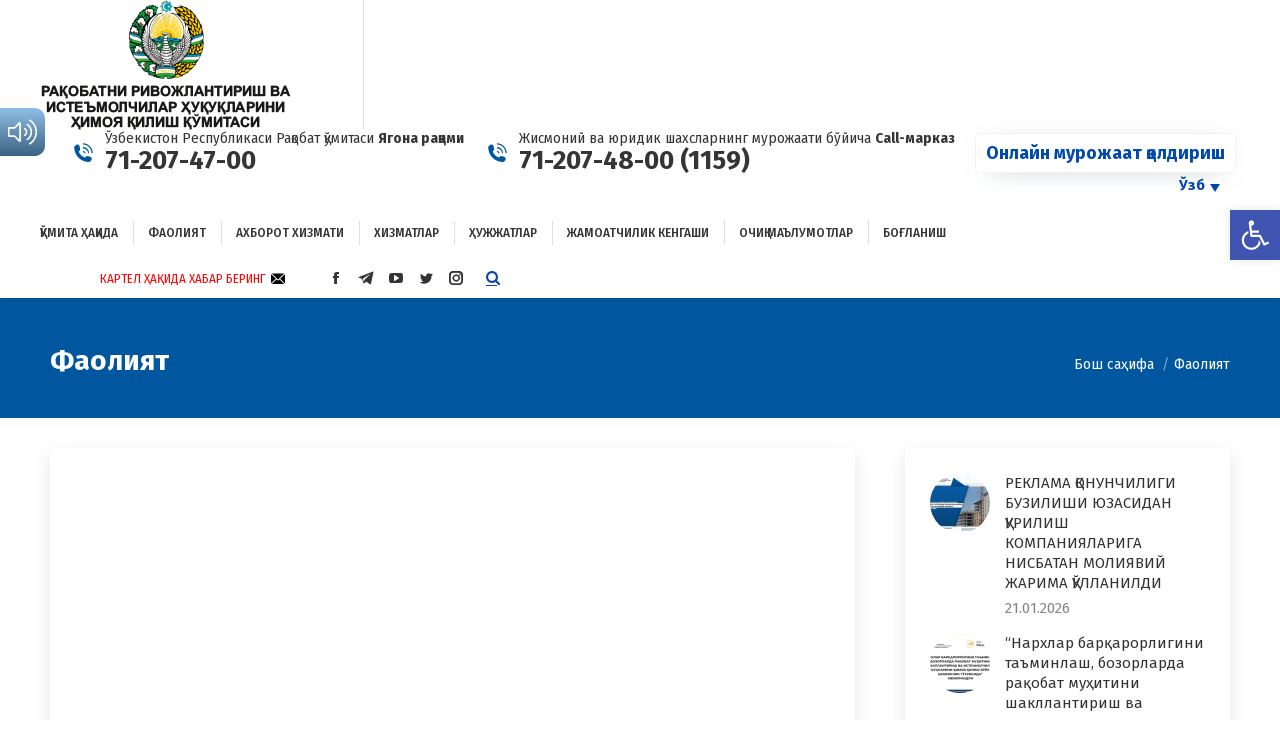

--- FILE ---
content_type: text/html; charset=UTF-8
request_url: https://raqobat.gov.uz/faoliyat/
body_size: 32698
content:
<!DOCTYPE html>
<!--[if !(IE 6) | !(IE 7) | !(IE 8)  ]><!-->
<html lang="uzb-UZB" class="no-js">
<!--<![endif]-->
<head>
	<meta charset="UTF-8" />
		<meta name="viewport" content="width=device-width, initial-scale=1, maximum-scale=1, user-scalable=0">
		<meta name="theme-color" content="#0057a0"/>	<link rel="profile" href="https://gmpg.org/xfn/11" />
	        <script type="text/javascript">
            if (/Android|webOS|iPhone|iPad|iPod|BlackBerry|IEMobile|Opera Mini/i.test(navigator.userAgent)) {
                var originalAddEventListener = EventTarget.prototype.addEventListener,
                    oldWidth = window.innerWidth;

                EventTarget.prototype.addEventListener = function (eventName, eventHandler, useCapture) {
                    if (eventName === "resize") {
                        originalAddEventListener.call(this, eventName, function (event) {
                            if (oldWidth === window.innerWidth) {
                                return;
                            }
                            else if (oldWidth !== window.innerWidth) {
                                oldWidth = window.innerWidth;
                            }
                            if (eventHandler.handleEvent) {
                                eventHandler.handleEvent.call(this, event);
                            }
                            else {
                                eventHandler.call(this, event);
                            };
                        }, useCapture);
                    }
                    else {
                        originalAddEventListener.call(this, eventName, eventHandler, useCapture);
                    };
                };
            };
        </script>
		<meta name='robots' content='index, follow, max-image-preview:large, max-snippet:-1, max-video-preview:-1' />
<link rel="alternate" hreflang="uzb" href="https://raqobat.gov.uz/faoliyat/" />
<link rel="alternate" hreflang="uz" href="https://raqobat.gov.uz/uz/faoliyat/" />
<link rel="alternate" hreflang="ru" href="https://raqobat.gov.uz/ru/dejatelnost/" />
<link rel="alternate" hreflang="en" href="https://raqobat.gov.uz/en/what-we-do/" />

	<!-- This site is optimized with the Yoast SEO Premium plugin v16.0.3 (Yoast SEO v19.6.1) - https://yoast.com/wordpress/plugins/seo/ -->
	<title>Фаолият - Oʻzbekiston Respublikasi Raqobatni rivojlantirish va iste&#039;molchilar huquqlarini himoya qilish qoʻmitasi.</title>
	<link rel="canonical" href="https://raqobat.gov.uz/uzb/faoliyat/" />
	<meta property="og:locale" content="uz_UZ" />
	<meta property="og:type" content="article" />
	<meta property="og:title" content="Фаолият - Oʻzbekiston Respublikasi Raqobatni rivojlantirish va iste&#039;molchilar huquqlarini himoya qilish qoʻmitasi." />
	<meta property="og:url" content="https://raqobat.gov.uz/uzb/faoliyat/" />
	<meta property="og:site_name" content="Oʻzbekiston Respublikasi Raqobatni rivojlantirish va iste&#039;molchilar huquqlarini himoya qilish qoʻmitasi." />
	<meta property="article:publisher" content="https://www.facebook.com/RaqobatGovUz" />
	<meta name="twitter:card" content="summary_large_image" />
	<meta name="twitter:site" content="@RaqobatGovUz" />
	<script type="application/ld+json" class="yoast-schema-graph">{"@context":"https://schema.org","@graph":[{"@type":"WebPage","@id":"https://raqobat.gov.uz/uzb/faoliyat/","url":"https://raqobat.gov.uz/uzb/faoliyat/","name":"Фаолият - Oʻzbekiston Respublikasi Raqobatni rivojlantirish va iste&#039;molchilar huquqlarini himoya qilish qoʻmitasi.","isPartOf":{"@id":"https://raqobat.gov.uz/#website"},"datePublished":"2019-09-27T17:23:08+00:00","dateModified":"2019-09-27T17:23:08+00:00","breadcrumb":{"@id":"https://raqobat.gov.uz/uzb/faoliyat/#breadcrumb"},"inLanguage":"uzb-UZB","potentialAction":[{"@type":"ReadAction","target":["https://raqobat.gov.uz/uzb/faoliyat/"]}]},{"@type":"BreadcrumbList","@id":"https://raqobat.gov.uz/uzb/faoliyat/#breadcrumb","itemListElement":[{"@type":"ListItem","position":1,"name":"Home","item":"https://raqobat.gov.uz/"},{"@type":"ListItem","position":2,"name":"Фаолият"}]},{"@type":"WebSite","@id":"https://raqobat.gov.uz/#website","url":"https://raqobat.gov.uz/","name":"Oʻzbekiston Respublikasi Raqobatni rivojlantirish va iste&#039;molchilar huquqlarini himoya qilish qoʻmitasi.","description":"","potentialAction":[{"@type":"SearchAction","target":{"@type":"EntryPoint","urlTemplate":"https://raqobat.gov.uz/?s={search_term_string}"},"query-input":"required name=search_term_string"}],"inLanguage":"uzb-UZB"}]}</script>
	<!-- / Yoast SEO Premium plugin. -->


<link rel='dns-prefetch' href='//code.jivosite.com' />
<link rel='dns-prefetch' href='//fonts.googleapis.com' />
<link rel='dns-prefetch' href='//s.w.org' />
<link rel="alternate" type="application/rss+xml" title="Oʻzbekiston Respublikasi Raqobatni rivojlantirish va iste&#039;molchilar huquqlarini himoya qilish qoʻmitasi. &raquo; obunasi" href="https://raqobat.gov.uz/feed/" />
<link rel="alternate" type="application/rss+xml" title="Oʻzbekiston Respublikasi Raqobatni rivojlantirish va iste&#039;molchilar huquqlarini himoya qilish qoʻmitasi. &raquo; bildirilgan fikrlar obunasi" href="https://raqobat.gov.uz/comments/feed/" />
<script type="text/javascript">
window._wpemojiSettings = {"baseUrl":"https:\/\/s.w.org\/images\/core\/emoji\/14.0.0\/72x72\/","ext":".png","svgUrl":"https:\/\/s.w.org\/images\/core\/emoji\/14.0.0\/svg\/","svgExt":".svg","source":{"concatemoji":"https:\/\/raqobat.gov.uz\/wp-includes\/js\/wp-emoji-release.min.js?ver=6.0.11"}};
/*! This file is auto-generated */
!function(e,a,t){var n,r,o,i=a.createElement("canvas"),p=i.getContext&&i.getContext("2d");function s(e,t){var a=String.fromCharCode,e=(p.clearRect(0,0,i.width,i.height),p.fillText(a.apply(this,e),0,0),i.toDataURL());return p.clearRect(0,0,i.width,i.height),p.fillText(a.apply(this,t),0,0),e===i.toDataURL()}function c(e){var t=a.createElement("script");t.src=e,t.defer=t.type="text/javascript",a.getElementsByTagName("head")[0].appendChild(t)}for(o=Array("flag","emoji"),t.supports={everything:!0,everythingExceptFlag:!0},r=0;r<o.length;r++)t.supports[o[r]]=function(e){if(!p||!p.fillText)return!1;switch(p.textBaseline="top",p.font="600 32px Arial",e){case"flag":return s([127987,65039,8205,9895,65039],[127987,65039,8203,9895,65039])?!1:!s([55356,56826,55356,56819],[55356,56826,8203,55356,56819])&&!s([55356,57332,56128,56423,56128,56418,56128,56421,56128,56430,56128,56423,56128,56447],[55356,57332,8203,56128,56423,8203,56128,56418,8203,56128,56421,8203,56128,56430,8203,56128,56423,8203,56128,56447]);case"emoji":return!s([129777,127995,8205,129778,127999],[129777,127995,8203,129778,127999])}return!1}(o[r]),t.supports.everything=t.supports.everything&&t.supports[o[r]],"flag"!==o[r]&&(t.supports.everythingExceptFlag=t.supports.everythingExceptFlag&&t.supports[o[r]]);t.supports.everythingExceptFlag=t.supports.everythingExceptFlag&&!t.supports.flag,t.DOMReady=!1,t.readyCallback=function(){t.DOMReady=!0},t.supports.everything||(n=function(){t.readyCallback()},a.addEventListener?(a.addEventListener("DOMContentLoaded",n,!1),e.addEventListener("load",n,!1)):(e.attachEvent("onload",n),a.attachEvent("onreadystatechange",function(){"complete"===a.readyState&&t.readyCallback()})),(e=t.source||{}).concatemoji?c(e.concatemoji):e.wpemoji&&e.twemoji&&(c(e.twemoji),c(e.wpemoji)))}(window,document,window._wpemojiSettings);
</script>
<style type="text/css">
img.wp-smiley,
img.emoji {
	display: inline !important;
	border: none !important;
	box-shadow: none !important;
	height: 1em !important;
	width: 1em !important;
	margin: 0 0.07em !important;
	vertical-align: -0.1em !important;
	background: none !important;
	padding: 0 !important;
}
</style>
	<style id='global-styles-inline-css' type='text/css'>
body{--wp--preset--color--black: #000000;--wp--preset--color--cyan-bluish-gray: #abb8c3;--wp--preset--color--white: #FFF;--wp--preset--color--pale-pink: #f78da7;--wp--preset--color--vivid-red: #cf2e2e;--wp--preset--color--luminous-vivid-orange: #ff6900;--wp--preset--color--luminous-vivid-amber: #fcb900;--wp--preset--color--light-green-cyan: #7bdcb5;--wp--preset--color--vivid-green-cyan: #00d084;--wp--preset--color--pale-cyan-blue: #8ed1fc;--wp--preset--color--vivid-cyan-blue: #0693e3;--wp--preset--color--vivid-purple: #9b51e0;--wp--preset--color--accent: #0057a0;--wp--preset--color--dark-gray: #111;--wp--preset--color--light-gray: #767676;--wp--preset--gradient--vivid-cyan-blue-to-vivid-purple: linear-gradient(135deg,rgba(6,147,227,1) 0%,rgb(155,81,224) 100%);--wp--preset--gradient--light-green-cyan-to-vivid-green-cyan: linear-gradient(135deg,rgb(122,220,180) 0%,rgb(0,208,130) 100%);--wp--preset--gradient--luminous-vivid-amber-to-luminous-vivid-orange: linear-gradient(135deg,rgba(252,185,0,1) 0%,rgba(255,105,0,1) 100%);--wp--preset--gradient--luminous-vivid-orange-to-vivid-red: linear-gradient(135deg,rgba(255,105,0,1) 0%,rgb(207,46,46) 100%);--wp--preset--gradient--very-light-gray-to-cyan-bluish-gray: linear-gradient(135deg,rgb(238,238,238) 0%,rgb(169,184,195) 100%);--wp--preset--gradient--cool-to-warm-spectrum: linear-gradient(135deg,rgb(74,234,220) 0%,rgb(151,120,209) 20%,rgb(207,42,186) 40%,rgb(238,44,130) 60%,rgb(251,105,98) 80%,rgb(254,248,76) 100%);--wp--preset--gradient--blush-light-purple: linear-gradient(135deg,rgb(255,206,236) 0%,rgb(152,150,240) 100%);--wp--preset--gradient--blush-bordeaux: linear-gradient(135deg,rgb(254,205,165) 0%,rgb(254,45,45) 50%,rgb(107,0,62) 100%);--wp--preset--gradient--luminous-dusk: linear-gradient(135deg,rgb(255,203,112) 0%,rgb(199,81,192) 50%,rgb(65,88,208) 100%);--wp--preset--gradient--pale-ocean: linear-gradient(135deg,rgb(255,245,203) 0%,rgb(182,227,212) 50%,rgb(51,167,181) 100%);--wp--preset--gradient--electric-grass: linear-gradient(135deg,rgb(202,248,128) 0%,rgb(113,206,126) 100%);--wp--preset--gradient--midnight: linear-gradient(135deg,rgb(2,3,129) 0%,rgb(40,116,252) 100%);--wp--preset--duotone--dark-grayscale: url('#wp-duotone-dark-grayscale');--wp--preset--duotone--grayscale: url('#wp-duotone-grayscale');--wp--preset--duotone--purple-yellow: url('#wp-duotone-purple-yellow');--wp--preset--duotone--blue-red: url('#wp-duotone-blue-red');--wp--preset--duotone--midnight: url('#wp-duotone-midnight');--wp--preset--duotone--magenta-yellow: url('#wp-duotone-magenta-yellow');--wp--preset--duotone--purple-green: url('#wp-duotone-purple-green');--wp--preset--duotone--blue-orange: url('#wp-duotone-blue-orange');--wp--preset--font-size--small: 13px;--wp--preset--font-size--medium: 20px;--wp--preset--font-size--large: 36px;--wp--preset--font-size--x-large: 42px;}.has-black-color{color: var(--wp--preset--color--black) !important;}.has-cyan-bluish-gray-color{color: var(--wp--preset--color--cyan-bluish-gray) !important;}.has-white-color{color: var(--wp--preset--color--white) !important;}.has-pale-pink-color{color: var(--wp--preset--color--pale-pink) !important;}.has-vivid-red-color{color: var(--wp--preset--color--vivid-red) !important;}.has-luminous-vivid-orange-color{color: var(--wp--preset--color--luminous-vivid-orange) !important;}.has-luminous-vivid-amber-color{color: var(--wp--preset--color--luminous-vivid-amber) !important;}.has-light-green-cyan-color{color: var(--wp--preset--color--light-green-cyan) !important;}.has-vivid-green-cyan-color{color: var(--wp--preset--color--vivid-green-cyan) !important;}.has-pale-cyan-blue-color{color: var(--wp--preset--color--pale-cyan-blue) !important;}.has-vivid-cyan-blue-color{color: var(--wp--preset--color--vivid-cyan-blue) !important;}.has-vivid-purple-color{color: var(--wp--preset--color--vivid-purple) !important;}.has-black-background-color{background-color: var(--wp--preset--color--black) !important;}.has-cyan-bluish-gray-background-color{background-color: var(--wp--preset--color--cyan-bluish-gray) !important;}.has-white-background-color{background-color: var(--wp--preset--color--white) !important;}.has-pale-pink-background-color{background-color: var(--wp--preset--color--pale-pink) !important;}.has-vivid-red-background-color{background-color: var(--wp--preset--color--vivid-red) !important;}.has-luminous-vivid-orange-background-color{background-color: var(--wp--preset--color--luminous-vivid-orange) !important;}.has-luminous-vivid-amber-background-color{background-color: var(--wp--preset--color--luminous-vivid-amber) !important;}.has-light-green-cyan-background-color{background-color: var(--wp--preset--color--light-green-cyan) !important;}.has-vivid-green-cyan-background-color{background-color: var(--wp--preset--color--vivid-green-cyan) !important;}.has-pale-cyan-blue-background-color{background-color: var(--wp--preset--color--pale-cyan-blue) !important;}.has-vivid-cyan-blue-background-color{background-color: var(--wp--preset--color--vivid-cyan-blue) !important;}.has-vivid-purple-background-color{background-color: var(--wp--preset--color--vivid-purple) !important;}.has-black-border-color{border-color: var(--wp--preset--color--black) !important;}.has-cyan-bluish-gray-border-color{border-color: var(--wp--preset--color--cyan-bluish-gray) !important;}.has-white-border-color{border-color: var(--wp--preset--color--white) !important;}.has-pale-pink-border-color{border-color: var(--wp--preset--color--pale-pink) !important;}.has-vivid-red-border-color{border-color: var(--wp--preset--color--vivid-red) !important;}.has-luminous-vivid-orange-border-color{border-color: var(--wp--preset--color--luminous-vivid-orange) !important;}.has-luminous-vivid-amber-border-color{border-color: var(--wp--preset--color--luminous-vivid-amber) !important;}.has-light-green-cyan-border-color{border-color: var(--wp--preset--color--light-green-cyan) !important;}.has-vivid-green-cyan-border-color{border-color: var(--wp--preset--color--vivid-green-cyan) !important;}.has-pale-cyan-blue-border-color{border-color: var(--wp--preset--color--pale-cyan-blue) !important;}.has-vivid-cyan-blue-border-color{border-color: var(--wp--preset--color--vivid-cyan-blue) !important;}.has-vivid-purple-border-color{border-color: var(--wp--preset--color--vivid-purple) !important;}.has-vivid-cyan-blue-to-vivid-purple-gradient-background{background: var(--wp--preset--gradient--vivid-cyan-blue-to-vivid-purple) !important;}.has-light-green-cyan-to-vivid-green-cyan-gradient-background{background: var(--wp--preset--gradient--light-green-cyan-to-vivid-green-cyan) !important;}.has-luminous-vivid-amber-to-luminous-vivid-orange-gradient-background{background: var(--wp--preset--gradient--luminous-vivid-amber-to-luminous-vivid-orange) !important;}.has-luminous-vivid-orange-to-vivid-red-gradient-background{background: var(--wp--preset--gradient--luminous-vivid-orange-to-vivid-red) !important;}.has-very-light-gray-to-cyan-bluish-gray-gradient-background{background: var(--wp--preset--gradient--very-light-gray-to-cyan-bluish-gray) !important;}.has-cool-to-warm-spectrum-gradient-background{background: var(--wp--preset--gradient--cool-to-warm-spectrum) !important;}.has-blush-light-purple-gradient-background{background: var(--wp--preset--gradient--blush-light-purple) !important;}.has-blush-bordeaux-gradient-background{background: var(--wp--preset--gradient--blush-bordeaux) !important;}.has-luminous-dusk-gradient-background{background: var(--wp--preset--gradient--luminous-dusk) !important;}.has-pale-ocean-gradient-background{background: var(--wp--preset--gradient--pale-ocean) !important;}.has-electric-grass-gradient-background{background: var(--wp--preset--gradient--electric-grass) !important;}.has-midnight-gradient-background{background: var(--wp--preset--gradient--midnight) !important;}.has-small-font-size{font-size: var(--wp--preset--font-size--small) !important;}.has-medium-font-size{font-size: var(--wp--preset--font-size--medium) !important;}.has-large-font-size{font-size: var(--wp--preset--font-size--large) !important;}.has-x-large-font-size{font-size: var(--wp--preset--font-size--x-large) !important;}
</style>
<link rel='stylesheet' id='contact-form-7-css'  href='https://raqobat.gov.uz/wp-content/plugins/contact-form-7/includes/css/styles.css?ver=5.7.7' type='text/css' media='all' />
<link rel='stylesheet' id='rs-plugin-settings-css'  href='https://raqobat.gov.uz/wp-content/plugins/revslider/public/assets/css/settings.css?ver=5.4.8.3' type='text/css' media='all' />
<style id='rs-plugin-settings-inline-css' type='text/css'>
#rs-demo-id {}
</style>
<link rel='stylesheet' id='searchandfilter-css'  href='https://raqobat.gov.uz/wp-content/plugins/search-filter/style.css?ver=1' type='text/css' media='all' />
<link rel='stylesheet' id='the7-Defaults-css'  href='https://raqobat.gov.uz/wp-content/uploads/smile_fonts/Defaults/Defaults.css?ver=6.0.11' type='text/css' media='all' />
<link rel='stylesheet' id='pojo-a11y-css'  href='https://raqobat.gov.uz/wp-content/plugins/pojo-accessibility/assets/css/style.min.css?ver=1.0.0' type='text/css' media='all' />
<link rel='stylesheet' id='mimetypes-link-icons-css'  href='https://raqobat.gov.uz/wp-content/plugins/mimetypes-link-icons/css/style.php?cssvars=bXRsaV9oZWlnaHQ9MTYmbXRsaV9pbWFnZV90eXBlPXBuZyZtdGxpX2xlZnRvcnJpZ2h0PWxlZnQmYWN0aXZlX3R5cGVzPXBkZg%3D&#038;ver=3.0' type='text/css' media='all' />
<link rel='stylesheet' id='js_composer_custom_css-css'  href='//raqobat.gov.uz/wp-content/uploads/js_composer/custom.css?ver=6.4.2' type='text/css' media='all' />
<link rel='stylesheet' id='dt-web-fonts-css'  href='https://fonts.googleapis.com/css?family=Fira+Sans:400,600,700%7CFira+Sans+Condensed:400,500,600,700%7CRoboto:400,600,700&#038;display=swap' type='text/css' media='all' />
<link rel='stylesheet' id='dt-main-css'  href='https://raqobat.gov.uz/wp-content/themes/dt-the7/css/main.min.css?ver=9.17.2' type='text/css' media='all' />
<link rel='stylesheet' id='the7-font-css'  href='https://raqobat.gov.uz/wp-content/themes/dt-the7/fonts/icomoon-the7-font/icomoon-the7-font.min.css?ver=9.17.2' type='text/css' media='all' />
<link rel='stylesheet' id='the7-awesome-fonts-css'  href='https://raqobat.gov.uz/wp-content/themes/dt-the7/fonts/FontAwesome/css/all.min.css?ver=9.17.2' type='text/css' media='all' />
<link rel='stylesheet' id='the7-awesome-fonts-back-css'  href='https://raqobat.gov.uz/wp-content/themes/dt-the7/fonts/FontAwesome/back-compat.min.css?ver=9.17.2' type='text/css' media='all' />
<link rel='stylesheet' id='the7-custom-scrollbar-css'  href='https://raqobat.gov.uz/wp-content/themes/dt-the7/lib/custom-scrollbar/custom-scrollbar.min.css?ver=9.17.2' type='text/css' media='all' />
<link rel='stylesheet' id='the7-wpbakery-css'  href='https://raqobat.gov.uz/wp-content/themes/dt-the7/css/wpbakery.min.css?ver=9.17.2' type='text/css' media='all' />
<link rel='stylesheet' id='the7-core-css'  href='https://raqobat.gov.uz/wp-content/plugins/dt-the7-core/assets/css/post-type.min.css?ver=2.5.7.1' type='text/css' media='all' />
<link rel='stylesheet' id='the7-css-vars-css'  href='https://raqobat.gov.uz/wp-content/uploads/the7-css/css-vars.css?ver=b0d51d3e43eb' type='text/css' media='all' />
<link rel='stylesheet' id='dt-custom-css'  href='https://raqobat.gov.uz/wp-content/uploads/the7-css/custom.css?ver=b0d51d3e43eb' type='text/css' media='all' />
<link rel='stylesheet' id='dt-media-css'  href='https://raqobat.gov.uz/wp-content/uploads/the7-css/media.css?ver=b0d51d3e43eb' type='text/css' media='all' />
<link rel='stylesheet' id='the7-elements-albums-portfolio-css'  href='https://raqobat.gov.uz/wp-content/uploads/the7-css/the7-elements-albums-portfolio.css?ver=b0d51d3e43eb' type='text/css' media='all' />
<link rel='stylesheet' id='wpml.less-css'  href='https://raqobat.gov.uz/wp-content/uploads/the7-css/compatibility/wpml.css?ver=b0d51d3e43eb' type='text/css' media='all' />
<link rel='stylesheet' id='the7-elements-css'  href='https://raqobat.gov.uz/wp-content/uploads/the7-css/post-type-dynamic.css?ver=b0d51d3e43eb' type='text/css' media='all' />
<link rel='stylesheet' id='style-css'  href='https://raqobat.gov.uz/wp-content/themes/dt-the7/style.css?ver=9.17.2' type='text/css' media='all' />
<script type='text/javascript' src='https://raqobat.gov.uz/wp-includes/js/jquery/jquery.min.js?ver=3.6.0' id='jquery-core-js'></script>
<script type='text/javascript' src='https://raqobat.gov.uz/wp-includes/js/jquery/jquery-migrate.min.js?ver=3.3.2' id='jquery-migrate-js'></script>
<script type='text/javascript' src='https://raqobat.gov.uz/wp-content/plugins/sitepress-multilingual-cms/res/js/jquery.cookie.js?ver=4.4.11' id='jquery.cookie-js'></script>
<script type='text/javascript' id='wpml-cookie-js-extra'>
/* <![CDATA[ */
var wpml_cookies = {"wp-wpml_current_language":{"value":"uzb","expires":1,"path":"\/"}};
var wpml_cookies = {"wp-wpml_current_language":{"value":"uzb","expires":1,"path":"\/"}};
/* ]]> */
</script>
<script type='text/javascript' src='https://raqobat.gov.uz/wp-content/plugins/sitepress-multilingual-cms/res/js/cookies/language-cookie.js?ver=4.4.11' id='wpml-cookie-js'></script>
<script type='text/javascript' src='https://raqobat.gov.uz/wp-content/plugins/gspeech/includes/js/gspeech_front.js?[base64]&#038;ver=6.0.11' id='wpgs-script777-js'></script>
<script type='text/javascript' src='https://raqobat.gov.uz/wp-content/plugins/revslider/public/assets/js/jquery.themepunch.tools.min.js?ver=5.4.8.3' id='tp-tools-js'></script>
<script type='text/javascript' src='https://raqobat.gov.uz/wp-content/plugins/revslider/public/assets/js/jquery.themepunch.revolution.min.js?ver=5.4.8.3' id='revmin-js'></script>
<script type='text/javascript' src='//raqobat.gov.uz/wp-content/plugins/sitepress-multilingual-cms/templates/language-switchers/legacy-dropdown/script.min.js?ver=1' id='wpml-legacy-dropdown-0-js'></script>
<script type='text/javascript' id='dt-above-fold-js-extra'>
/* <![CDATA[ */
var dtLocal = {"themeUrl":"https:\/\/raqobat.gov.uz\/wp-content\/themes\/dt-the7","passText":"To view this protected post, enter the password below:","moreButtonText":{"loading":"Loading...","loadMore":"Load more"},"postID":"2212","ajaxurl":"https:\/\/raqobat.gov.uz\/wp-admin\/admin-ajax.php","REST":{"baseUrl":"https:\/\/raqobat.gov.uz\/wp-json\/the7\/v1","endpoints":{"sendMail":"\/send-mail"}},"contactMessages":{"required":"One or more fields have an error. Please check and try again.","terms":"Please accept the privacy policy.","fillTheCaptchaError":"Please, fill the captcha."},"captchaSiteKey":"","ajaxNonce":"82a677a638","pageData":{"type":"page","template":"page","layout":null},"themeSettings":{"smoothScroll":"on","lazyLoading":false,"accentColor":{"mode":"solid","color":"#0057a0"},"desktopHeader":{"height":140},"ToggleCaptionEnabled":"disabled","ToggleCaption":"\u041d\u0430\u0432\u0438\u0433\u0430\u0446\u0438\u044f","floatingHeader":{"showAfter":140,"showMenu":true,"height":60,"logo":{"showLogo":true,"html":"","url":"https:\/\/raqobat.gov.uz\/"}},"topLine":{"floatingTopLine":{"logo":{"showLogo":false,"html":""}}},"mobileHeader":{"firstSwitchPoint":1050,"secondSwitchPoint":778,"firstSwitchPointHeight":80,"secondSwitchPointHeight":60,"mobileToggleCaptionEnabled":"disabled","mobileToggleCaption":"\u041c\u0435\u043d\u044e"},"stickyMobileHeaderFirstSwitch":{"logo":{"html":""}},"stickyMobileHeaderSecondSwitch":{"logo":{"html":""}},"content":{"textColor":"#373435","headerColor":"#373435"},"sidebar":{"switchPoint":990},"boxedWidth":"1700px","stripes":{"stripe1":{"textColor":"#787d85","headerColor":"#3b3f4a"},"stripe2":{"textColor":"#8b9199","headerColor":"#ffffff"},"stripe3":{"textColor":"#ffffff","headerColor":"#ffffff"}}},"VCMobileScreenWidth":"768"};
var dtShare = {"shareButtonText":{"facebook":"Share on Facebook","twitter":"Tweet","pinterest":"Pin it","linkedin":"Share on Linkedin","whatsapp":"Share on Whatsapp"},"overlayOpacity":"85"};
/* ]]> */
</script>
<script type='text/javascript' src='https://raqobat.gov.uz/wp-content/themes/dt-the7/js/above-the-fold.min.js?ver=9.17.2' id='dt-above-fold-js'></script>
<link rel="https://api.w.org/" href="https://raqobat.gov.uz/wp-json/" /><link rel="alternate" type="application/json" href="https://raqobat.gov.uz/wp-json/wp/v2/pages/2212" /><link rel="EditURI" type="application/rsd+xml" title="RSD" href="https://raqobat.gov.uz/xmlrpc.php?rsd" />
<link rel="wlwmanifest" type="application/wlwmanifest+xml" href="https://raqobat.gov.uz/wp-includes/wlwmanifest.xml" /> 
<meta name="generator" content="WordPress 6.0.11" />
<link rel='shortlink' href='https://raqobat.gov.uz/?p=2212' />
<link rel="alternate" type="application/json+oembed" href="https://raqobat.gov.uz/wp-json/oembed/1.0/embed?url=https%3A%2F%2Fraqobat.gov.uz%2Ffaoliyat%2F" />
<link rel="alternate" type="text/xml+oembed" href="https://raqobat.gov.uz/wp-json/oembed/1.0/embed?url=https%3A%2F%2Fraqobat.gov.uz%2Ffaoliyat%2F&#038;format=xml" />
<meta name="generator" content="WPML ver:4.4.11 stt:1,45,56,65;" />
<style type="text/css">
#pojo-a11y-toolbar .pojo-a11y-toolbar-toggle a{ background-color: #4054b2;	color: #ffffff;}
#pojo-a11y-toolbar .pojo-a11y-toolbar-overlay, #pojo-a11y-toolbar .pojo-a11y-toolbar-overlay ul.pojo-a11y-toolbar-items.pojo-a11y-links{ border-color: #4054b2;}
body.pojo-a11y-focusable a:focus{ outline-style: solid !important;	outline-width: 1px !important;	outline-color: #FF0000 !important;}
#pojo-a11y-toolbar{ top: 210px !important;}
#pojo-a11y-toolbar .pojo-a11y-toolbar-overlay{ background-color: #ffffff;}
#pojo-a11y-toolbar .pojo-a11y-toolbar-overlay ul.pojo-a11y-toolbar-items li.pojo-a11y-toolbar-item a, #pojo-a11y-toolbar .pojo-a11y-toolbar-overlay p.pojo-a11y-toolbar-title{ color: #333333;}
#pojo-a11y-toolbar .pojo-a11y-toolbar-overlay ul.pojo-a11y-toolbar-items li.pojo-a11y-toolbar-item a.active{ background-color: #4054b2;	color: #ffffff;}
@media (max-width: 767px) { #pojo-a11y-toolbar { top: 50px !important; } }</style><meta name="generator" content="Powered by WPBakery Page Builder - drag and drop page builder for WordPress."/>
<meta name="generator" content="Powered by Slider Revolution 5.4.8.3 - responsive, Mobile-Friendly Slider Plugin for WordPress with comfortable drag and drop interface." />
<link rel="icon" href="https://raqobat.gov.uz/wp-content/uploads/2023/11/cropped-gerb_uzb_vektor-01-1-32x32.png" sizes="32x32" />
<link rel="icon" href="https://raqobat.gov.uz/wp-content/uploads/2023/11/cropped-gerb_uzb_vektor-01-1-192x192.png" sizes="192x192" />
<link rel="apple-touch-icon" href="https://raqobat.gov.uz/wp-content/uploads/2023/11/cropped-gerb_uzb_vektor-01-1-180x180.png" />
<meta name="msapplication-TileImage" content="https://raqobat.gov.uz/wp-content/uploads/2023/11/cropped-gerb_uzb_vektor-01-1-270x270.png" />
<script type="text/javascript">function setREVStartSize(e){									
						try{ e.c=jQuery(e.c);var i=jQuery(window).width(),t=9999,r=0,n=0,l=0,f=0,s=0,h=0;
							if(e.responsiveLevels&&(jQuery.each(e.responsiveLevels,function(e,f){f>i&&(t=r=f,l=e),i>f&&f>r&&(r=f,n=e)}),t>r&&(l=n)),f=e.gridheight[l]||e.gridheight[0]||e.gridheight,s=e.gridwidth[l]||e.gridwidth[0]||e.gridwidth,h=i/s,h=h>1?1:h,f=Math.round(h*f),"fullscreen"==e.sliderLayout){var u=(e.c.width(),jQuery(window).height());if(void 0!=e.fullScreenOffsetContainer){var c=e.fullScreenOffsetContainer.split(",");if (c) jQuery.each(c,function(e,i){u=jQuery(i).length>0?u-jQuery(i).outerHeight(!0):u}),e.fullScreenOffset.split("%").length>1&&void 0!=e.fullScreenOffset&&e.fullScreenOffset.length>0?u-=jQuery(window).height()*parseInt(e.fullScreenOffset,0)/100:void 0!=e.fullScreenOffset&&e.fullScreenOffset.length>0&&(u-=parseInt(e.fullScreenOffset,0))}f=u}else void 0!=e.minHeight&&f<e.minHeight&&(f=e.minHeight);e.c.closest(".rev_slider_wrapper").css({height:f})					
						}catch(d){console.log("Failure at Presize of Slider:"+d)}						
					};</script>
		<style type="text/css" id="wp-custom-css">
			.dt-team-shortcode.team-masonry-shortcode-id-fcf77fa9ae4d1fcdee3dcfa75354589a .dt-css-grid .team-media img , .dt-team-shortcode.team-masonry-shortcode-id-94d0c5c412352228197c4a6663d8b608 .dt-css-grid .team-media img, .dt-team-shortcode.team-masonry-shortcode-id-58097b0cc771b003df250d62f7ca1578 .dt-css-grid .team-media img, .dt-team-shortcode.team-masonry-shortcode-id-3f6c40af1ed69e0559c1dafabe090436 .dt-css-grid .team-media img, .dt-team-shortcode.team-masonry-shortcode-id-5296ad908e0b61b1284928844ec0c608 .dt-css-grid .team-media img, .dt-team-shortcode.team-masonry-shortcode-id-400fd1e9cf4371930f549f3bf59dcf64 .team-media a.rollover *, .dt-team-shortcode.team-masonry-shortcode-id-400fd1e9cf4371930f549f3bf59dcf64 .team-media img{
    max-width: 100%;
    width: 265px;
    height: 280px;
    object-fit: cover;
}





.header-elements-button-1.microwidget-btn-hover-bg-on:after , .header-elements-button-1.microwidget-btn-bg-on:before{
	background:none;

}

.header-elements-button-1:hover span {

    color: black;
}
.header-elements-button-1.btn-icon-align-right:hover i{
	   color: black ;
}
 .bvi-open svg{
	 width: 50px;
    height: 50px;
} 
#pojo-a11y-toolbar .pojo-a11y-toolbar-toggle svg{
	    width: 30px!important;
    height: 30px!important;
}
#pojo-a11y-toolbar.pojo-a11y-toolbar-right .pojo-a11y-toolbar-toggle {
/* 	display: none; */
}





/*header menyu   mobilni */
@media screen and (min-width: 1500px){

.classic-header .navigation {
    display: flex;
    margin: 0px 0 0px 0;
	flex: none;
}
}




@media screen and (max-width: 778px){
.second-switch-logo-left.second-switch-menu-right .mobile-header-bar .mobile-branding {
    width: 115px;} }

.sticky-mobile-on .mobile-branding * {
    
    display: block;
}
@media screen and (max-width: 778px){
.show-mobile-logo .branding img, .show-device-logo .branding img.mobile-logo, .side-header.show-device-logo .branding img.mobile-logo, .show-mobile-logo.show-device-logo .branding img, .show-mobile-logo.side-header.show-device-logo .branding img, .show-mobile-logo .mobile-branding img, .show-device-logo .mobile-branding img.mobile-logo, .side-header.show-device-logo .mobile-branding img.mobile-logo, .show-mobile-logo.show-device-logo .mobile-branding img, .show-mobile-logo.side-header.show-device-logo .mobile-branding img {
    width: 100px;
    display: block;
    object-fit: cover; } }



/*header menyu   mobilni  end*/




/* menyu */
.addclassnone {
	display:none !important;
}


/* menyu end */


/* registr */

.section_contakt_f7{
	    border-top: 1px solid #dfdfdf;
    border-bottom: 1px solid #dfdfdf;
    border-right: 1px solid #dfdfdf;
    border-left: 1px solid #dfdfdf;
    box-shadow: 1px 1px 1px #e1e1e1;
    transition: padding-bottom 0.25s ease-out;
    box-sizing: border-box;
    background: white;
    color: #555;

	max-width:100%;
	margin: 0px 0px 20px 0px;
border-top-left-radius:10px;
border-top-right-radius:10px;
}
.center_button{
 background: white;
	max-width:640px;
	
	margin-top:-21px;
	text-align:left;
	padding-bottom:20px;
	margin-bottom:20px;
}
.section_contakt_f7_up {
	padding:20px;
}
.section_contakt_f7_up label{
	font-weight:550;
	padding-bottom:10px;
}

.section_contakt_f7_in {
		border-radius:10px;
		padding:20px;
	border-bottom: 1px solid #dfdfdf;
    transition: margin-bottom 0.25s ease-out;
    display: flex;
    flex-direction: row;
    justify-content: space-between;
    
    background-color: #f9f9f9;
    overflow: hidden;
    margin-bottom: 10px;
    word-break: break-word;
	    flex-wrap: wrap;
}

.navigation .mini-widgets span {
	color:red !important;
	 text-transform: uppercase;

}
.widget-box .mini-widgets > a > span{
		color:red !important;
	 text-transform: uppercase;
}
.mobile-header-scrollbar-wrap .mobile-mini-widgets-in-menu >a > span {
	color:red !important;
	 text-transform: uppercase;
}
/* registr end */



/* kiril start */

.wpml-ls-statics-shortcode_actions .wpml-ls-item-uzb {
/* 	display:none; */
}
.wpml-ls-statics-shortcode_actions.wpml-ls.wpml-ls-legacy-list-vertical {
/* 	height: 100px !important; */
}
.wpml-ls-statics-footer .wpml-ls-item-uzb {
/* 	display:none; */
}
/* kiril end */


/*news shadow strat */
.shadow-element-decoration .content-bg-on.classic-layout-list article {
	    box-shadow: 0 2px 2px 0 rgba(1, 2, 3, .1)!important;
}
/*news shadow end */

/* to top */
.scroll-top.on {
    bottom: 100px;
}
/* to top end */



/* news header menyu font */



@media(max-width:1550px){
.main-nav > li:not(.wpml-ls-item) > a .menu-text {
    font-size: 13px;
}
.navigation .mini-widgets span {
     font-size: 13px;
}
	
}

/* end header menyu font */



/* top header 3 nazvaniya none */

.mini-widgets > .multipurpose_1 > i, .top_name_none_3 {
	display:none;
}
.mobile-mini-widgets-in-menu > .multipurpose_1 > .icomoon-the7-font-the7-phone-06 {
	display:none;
}
.branding > .mini-widgets > span > .icomoon-the7-font-the7-phone-06 {
	margin-top:0px;
}
/* top header 3 nazvaniya none end*/



/* tilning rangi  */

.wpml-ls-native {
	color: #333333 !important;

}
.mini-wpml .wpml-ls-sub-menu {
    max-width: 55px;
    background-color: #ffffff;
    box-shadow: 0px 0px 4px rgba(0,0,0,0.2);
    box-sizing: border-box;
	margin:0 auto;
}
.wpml-ls-sub-menu > li > a { 
padding:0px !important;
	margin:0 auto;
	text-align:center;
}


.wpml-ls-legacy-dropdown a.wpml-ls-item-toggle:after {
    top: 38%;
	color:#0445b1;
}
.js-wpml-ls-item-toggle > span{
			color:#0445b1 !important;
	font-weight:bold;
}
/* tilning rangi  end*/

@media(max-width:720px){
		/* 	mobil versiya tilni text rangi */
	.wpml-ls-native{
		color: #ffffff !important;
	}
	.wpml-ls-link{
		text-decoration: none !important;	
	}
}


/* top menyudagi mmurojatlarni codi */
.top_header_onlini>h2{
	box-shadow: rgb(75, 114, 124) 0px 4px 29px -16px;

}
.top_header_onlini>h2:hover{

		box-shadow: rgb(0, 74, 173) 0px 4px 29px -14px;
	transition:0.7s;
}


/* strategiya 2030 logo  */
@media(max-width:720px){
#logo_strategiya {
	 position: fixed;
	top:105px !important;
	right:0px; 
}
	#logo_strategiya>img{
		width:70px !important;
		height:auto;
	}
}		</style>
		

<style>
    .table-responsive table{
        border-collapse: collapse;
        border-spacing: 0;
        table-layout: auto;
        padding: 0;
        width: 100%;
        max-width: 100%;
        margin: 0 auto 20px auto;
    }

    .table-responsive {
        overflow-x: auto;
        min-height: 0.01%;
        margin-bottom: 20px;
    }

    .table-responsive::-webkit-scrollbar {
        width: 10px;
        height: 10px;
    }
    .table-responsive::-webkit-scrollbar-thumb {
        background: #dddddd;
        border-radius: 2px;
    }
    .table-responsive::-webkit-scrollbar-track-piece {
        background: #fff;
    }

    @media (max-width: 992px) {
        .table-responsive table{
            width: auto!important;
            margin:0 auto 15px auto!important;
        }
    }

    @media screen and (max-width: 767px) {
        .table-responsive {
            width: 100%;
            margin-bottom: 15px;
            overflow-y: hidden;
            -ms-overflow-style: -ms-autohiding-scrollbar;
        }
        .table-responsive::-webkit-scrollbar {
            width: 5px;
            height: 5px;
        }

    }


    @media screen and (min-width: 1200px) {
        .table-responsive .table {
            max-width: 100%!important;
        }
    }
    .wprt-container .table > thead > tr > th,
    .wprt-container .table > tbody > tr > th,
    .wprt-container .table > tfoot > tr > th,
    .wprt-container .table > thead > tr > td,
    .wprt-container .table > tbody > tr > td,
    .wprt-container .table > tfoot > tr > td,
    .wprt-container .table > tr > td{
        border: 1px solid #dddddd!important;
    }

    .wprt-container .table > thead > tr > th,
    .wprt-container .table > tbody > tr > th,
    .wprt-container .table > tfoot > tr > th,
    .wprt-container .table > thead > tr > td,
    .wprt-container .table > tbody > tr > td,
    .wprt-container .table > tfoot > tr > td,
    .wprt-container .table > tr > td{
        padding-top: 8px!important;
        padding-right: 8px!important;
        padding-bottom: 8px!important;
        padding-left: 8px!important;
        vertical-align: middle;
        text-align: center;
    }

    .wprt-container .table-responsive .table tr:nth-child(odd) {
        background-color: #fff!important;
    }

    .wprt-container .table-responsive .table tr:nth-child(even){
        background-color: #f9f9f9!important;
    }

    .wprt-container .table-responsive .table thead+tbody tr:nth-child(even) {
        background-color: #fff!important;
    }

    .wprt-container .table-responsive .table thead+tbody tr:nth-child(odd){
        background-color: #f9f9f9!important;
    }
    
    
    .table-responsive table p {
        margin: 0!important;
        padding: 0!important;
    }

    .table-responsive table tbody tr td, .table-responsive table tbody tr th{
        background-color: inherit!important;
    }

</style>

    <noscript><style> .wpb_animate_when_almost_visible { opacity: 1; }</style></noscript><link rel="stylesheet" href="https://raqobat.gov.uz/wp-content/themes/specviews/bootstrap.min.css" type="text/css" media="all">
<script type="text/javascript" src="https://raqobat.gov.uz/wp-content/themes/specviews/bootstrap.min.js"></script>
<script type="text/javascript" src="https://raqobat.gov.uz/wp-content/themes/specviews/specialView.js"></script>
<script type="text/javascript" src="https://raqobat.gov.uz/wp-content/themes/specviews/jquery.cookie.js"></script>
<!-- Global site tag (gtag.js) - Google Analytics -->
<script async src="https://www.googletagmanager.com/gtag/js?id=UA-180080033-1"></script>
<script>
  window.dataLayer = window.dataLayer || [];
  function gtag(){dataLayer.push(arguments);}
  gtag('js', new Date());

  gtag('config', 'UA-180080033-1');
</script><style id='the7-custom-inline-css' type='text/css'>
.gray{
  filter: grayscale(100%);
}
.single-related-posts:last-child {
    display: inline-flex!important;
}
a.wpml-ls-link br {
    display: none;
}
input.button{
	padding:10px;
}
ul.main-nav.underline-decoration.l-to-r-line.outside-item-remove-margin {
    margin-bottom: 0px;
}
span.glyphicon.glyphicon-print {
    display: none;
}
span.glyphicon.glyphicon-calendar {
    display: none;
}


.wpml-ls-legacy-list-horizontal.wpml-ls-statics-footer {
    margin-bottom: 0px;
    background-color: #0057A0;
	border-radius: 100px;
}

/*Button*/
button {
  border-radius: 100px;
	color:#fff;
  background-color:#0057A0;
  border: none;
  padding: 10px;
  transition: all 0.5s;
}


.button:hover {
   background-color:#dd0000;
}


span.json {
    padding: 10px;
}

.pswp__caption {
    display: none;
}
.single .post:not(.type-event) .post-thumbnail {
    margin-bottom: 0px;
}

.single .post:not(.type-event) .post-thumbnail img {
    width: 50%;
    float: right;
    padding-left: 1%;
}
@media screen and (max-width: 720px) {
    .single .post:not(.type-event) .post-thumbnail img {
    width: 100%;
    }
	
	li.wpml-ls-slot-shortcode_actions {
    padding-bottom: 0px;
}
}
.single .entry-content {
    text-align: justify;
}

::-webkit-scrollbar-track
{
	background-color: #f8f8f8;
}

::-webkit-scrollbar
{
	width: 10px;
	background-color: #f8f8f8;
}

::-webkit-scrollbar-thumb
{
	background-color: #0057A0;
}

.wpml-ls-statics-shortcode_actions.wpml-ls.wpml-ls-legacy-list-vertical {
    width: 50px;
    height: 140px;
    box-sizing: content-box;
    padding-top: 15px;
    position: relative;
    background: #0057A0;
    color: white;
    text-align: center;
}

.wpml-ls-statics-shortcode_actions.wpml-ls.wpml-ls-legacy-list-vertical:after {
    content: "";
    position: absolute;
    left: 0;
    bottom: 0;
    width: 0;
    height: 0;
    border-bottom: 13px solid #fff;
    border-left: 25px solid transparent;
    border-right: 25px solid transparent;
}
a.wpml-ls-link {
    color: #fff!important;
}
li.wpml-ls-slot-shortcode_actions {
    padding-bottom: 10px;
 
}
@media only screen and (max-width: 680px) {
#srpw_widget-2 {
    display: none;
}
}
#yottie_1 .yottie-widget-feed-section-slide {
    background: unset!important;
}

.sidebar-content .widget-title {
    display: none;
}
.forminator-ui.forminator-poll.forminator-design--flat .forminator-question{
line-height: 1.2em!important;
}
.totalpoll-choice-checkbox-container {
    border: 0px!important;
}
.totalpoll-choices {
    border: 0px!important;
}
h4.totalpoll-question {
    font-size: 15px!important;
    line-height: 1!important;
}
.tribe-events-has-events .tribe-mini-calendar-day-link:before {
    background: #0057a0!important;
	}
	.tribe-mini-calendar thead {
    background: #0057a0!important;
    border: 1px solid #0057a0!important;
	}
	.tribe-mini-calendar .tribe-events-has-events:hover a:hover {
    background: #0057a0!important;
}
.tribe-mini-calendar-event .list-date {
    background: #0057a0!important;
}
.mec-calendar {
    margin-bottom: 20px;
    border: 0px solid #e8e8e8;
    width: 100%;
}
@media (min-width: 1200px){
.jeg_slider_type_4 .jeg_slide_item {
    height: 450px;
    padding-bottom: 0;
	overflow:hidden;
}
}
a {
    text-decoration: none;
}

.tp-dottedoverlay.twoxtwo {

    background-color: RGBA(0,0,0,0.5);
    
background-image: url("data:image/svg+xml,%3Csvg width='6' height='6' viewBox='0 0 6 6' xmlns='http://www.w3.org/2000/svg'%3E%3Cg fill='%23000000' fill-opacity='0.4' fill-rule='evenodd'%3E%3Cpath d='M5 0h1L0 6V5zM6 5v1H5z'/%3E%3C/g%3E%3C/svg%3E")!important;
}

div#content {
    box-shadow: 0 6px 18px rgba(0,0,0,0.1);
    background-color: #fff;
    border-radius: 5px;
	padding:40px;
}
.totalpoll-question-content {
    font-weight: 700;
}
.branding .mini-contacts {
    font: 15px / 16px "Fira Sans Condensed", Helvetica, Arial, Verdana, sans-serif;
}
.content h1,
h2,
h3,
h4,
h5,
h6,
p {
    margin-bottom: 1em!important;
    /* Отступ снизу */
}

.entry-content p {
    margin-bottom: 1em!important;
}

div#content p {
    margin-bottom: 1em!important;
}


.mini-contacts h1,
h2,
h3,
h4,
h5,
h6,
p,
.mini-widgets h1,
h2,
h3,
h4,
h5,
h6,
p {
    margin: 0px!important
}

#shadow,
.article {
    transition: .3s all ease-in-out;
}

.shadow-element-decoration .content-bg-on.centered-layout-list article,
.shadow-element-decoration .content-bg-on.classic-layout-list article {
    -webkit-box-shadow: unset;
    box-shadow: unset;
}

.shadow-element-decoration .content-bg-on.centered-layout-list article,
.shadow-element-decoration .content-bg-on.classic-layout-list article:hover {
    -webkit-box-shadow: 0 6px 18px rgba(0, 0, 0, 0.1);
    box-shadow: 0 6px 18px rgba(0, 0, 0, 0.1);
    z-index: 1;
}

#shadow,
.shadow-element-decoration .content-bg-on.centered-layout-list article,
.shadow-element-decoration .content-bg-on.classic-layout-list article {
    transition: .3s all ease-in-out;
}

#shadow,
.shadow-element-decoration .content-bg-on.centered-layout-list article,
.shadow-element-decoration .content-bg-on.classic-layout-list article:hover {
    -webkit-box-shadow: 0 5px 25px 0 rgba(18, 25, 38, .1);
    -moz-box-shadow: 0 5px 25px 0 rgba(18, 25, 38, .1);
    box-shadow: 0 5px 25px 0 rgba(18, 25, 38, .1)!important;
    z-index: 1;
}

.blog-carousel-shortcode article {
    border: 1px solid #f8f8f8;
}

.wpb_tabs.wpb_content_element:not(.tab-style-four) .wpb_tabs_nav > li:not(.ui-state-active):hover > a,
.wpb_tour.wpb_content_element:not(.tab-style-four) .wpb_tabs_nav > li:not(.ui-state-active):hover > a,
.wpb_content_element.tab-style-three .wpb_tabs_nav > li.ui-tabs-active > a,
.wpb_content_element.tab-style-two.wpb_tabs .wpb_tabs_nav > li.ui-tabs-active > a {
    border-bottom: 3px solid #0057A0;
}

.sbox {
	background-color: #f8f8f8;
    border: 1px solid #f8f8f8;
    padding: 20px;
    transition: .3s all ease-in-out;
}

.sbox:hover {
    border-color: transparent;
    -webkit-box-shadow: 0 5px 25px 0 rgba(18, 25, 38, .1);
    -moz-box-shadow: 0 5px 25px 0 rgba(18, 25, 38, .1);
    box-shadow: 0 5px 25px 0 rgba(18, 25, 38, .1);
    z-index: 1;
}

.poll {
    background-color: white;
    border: 1px solid #f8f8f8;
    padding: 20px;
    transition: .3s all ease-in-out;
}

.poll:hover {
    border-color: transparent;
    -webkit-box-shadow: 0 5px 25px 0 rgba(18, 25, 38, .1);
    -moz-box-shadow: 0 5px 25px 0 rgba(18, 25, 38, .1);
    box-shadow: 0 5px 25px 0 rgba(18, 25, 38, .1);
}
.poll1 {
    background-color: white;
    border: 1px solid #f8f8f8;
    padding: 20px;
    transition: .3s all ease-in-out;
}

.poll1:hover {
    border-color: transparent;
    -webkit-box-shadow: 0 5px 25px 0 rgba(18, 25, 38, .1);
    -moz-box-shadow: 0 5px 25px 0 rgba(18, 25, 38, .1);
    box-shadow: 0 5px 25px 0 rgba(18, 25, 38, .1);
}
.info-wrapper.ult-adjust-bottom-margin,
.smile_icon_list_wrap.ult-adjust-bottom-margin,
.uavc-list-icon-wrapper.ult-adjust-bottom-margin,
.ubtn-ctn-center,
.ubtn-ctn-left,
.ubtn-ctn-right,
.ubtn-img-container,
.ult-banner-block.ult-adjust-bottom-margin,
.ult-modal-input-wrapper.ult-adjust-bottom-margin,
.ult_dual_button.ult-adjust-bottom-margin,
.ultb3-box.ult-adjust-bottom-margin,
.ultimate-call-to-action.ult-adjust-bottom-margin,
.ultimate-google-trends.ult-adjust-bottom-margin,
.ultimate-map-wrapper.ult-adjust-bottom-margin,
.uvc-type-wrap.ult-adjust-bottom-margin,
html .ult-ih-container.ult-adjust-bottom-margin,
html .ult_exp_section_layer.ult-adjust-bottom-margin,
html .ult_hotspot_container.ult-adjust-bottom-margin,
html .ult_main_cl.ult-adjust-bottom-margin {
    margin-bottom: 0px;
}



/* For 1024 Resolution */

@media only screen and (min-device-width: 768px) and (max-device-width: 1024px) {
    #phantom .logo-box,
    #phantom .phantom-top-line-logo,
    .phantom-sticky .sticky-on.masthead:not(.side-header) .branding > a,
    .phantom-sticky .sticky-on.masthead:not(.side-header) .branding > img {
        display: none;
    }
    .jeg_slider_type_4 .jeg_slide_caption {
        top: 45%;
    }
}


/* For 1366 Resolution */

@media only screen and (min-width: 1030px) and (max-width: 1366px) {
    #phantom .logo-box,
    #phantom .phantom-top-line-logo,
    .phantom-sticky .sticky-on.masthead:not(.side-header) .branding > a,
    .phantom-sticky .sticky-on.masthead:not(.side-header) .branding > img {
        display: none;
    }
    .jeg_slider_type_4 .jeg_slide_caption {
        top: 45%;
    }
}

.jeg_meta_author {
    display: none!important;
}

.jeg_post_meta .jeg_meta_author+.jeg_meta_date:after {
    content: '\2014';
    margin-left: 10px;
}

@media only screen and (max-width: 768px) {
    .jeg_slider_type_4 .jeg_slide_caption {
        top: 45%;
        width: 75%;
    }
}

.banner_warning {
    padding: 5px 0 5px;
    position: fixed;
    left: 0;
    right: 0;
    bottom: 0;
    font-size: 1em;
    font-weight: 300;
    line-height: 1em;
    letter-spacing: 1px;
    color: #dd0000;
    background: #FFF;
    text-align: center;
    border-top: 1px solid #eaeff1;
    text-transform: uppercase;
    z-index: 101;
}

.multipurpose_1 h2,
h4 {
    margin: 0;
}

.svg {
 -webkit-filter: drop-shadow(10px 10px 5px rgba(0,0,0,0.3));      
    filter: drop-shadow(10px 10px 5px rgba(0,0,0,0.3));  
    /* Similar syntax to box-shadow */
    box-shadow: 1px 0px 0px #1976D2, 0px 1px 0px #1976D2,
}



.textwidget,
h1,
h2,
h3,
h4,
h5,
h6,
p {
    margin-bottom: 0px;
}

#flag {
    width: 50px;
    height: 140px;
    box-sizing: content-box;
    padding-top: 15px;
    position: relative;
    background: #0057A0;
    color: white;
    text-align: center;
}

#flag:after {
    content: "";
    position: absolute;
    left: 0;
    bottom: 0;
    width: 0;
    height: 0;
    border-bottom: 13px solid #fff;
    border-left: 25px solid transparent;
    border-right: 25px solid transparent;
}

.sub-nav {
    box-shadow: 0 6px 18px rgba(0,0,0,0.1);
}

.sub-nav>li:last-child {
    border: none;
}

.branding > a,
.branding > img {
    border-right: 0.9px solid #e0e0e0;
    max-width: 300px;
}

a.language {
    color: #fff;
    text-decoration: none!important;
}

a.language:active {
    font-weight: 600;
}

hr {
    margin-top: 5px;
    margin-bottom: 5px;
    border: none;
    /* Убираем границу для браузера Firefox */
    color: #0057A0;
    /* Цвет линии для остальных браузеров */
    background-color: #0057A0;
    /* Цвет линии для браузера Firefox и Opera */
    height: 1px;
    /* Толщина линии */
}

hr.lang {
    margin-left: 10px;
    margin-right: 10px;
    margin-top: 7px;
    margin-bottom: 7px;
    border: none;
    /* Убираем границу для браузера Firefox */
    color: #fff;
    /* Цвет линии для остальных браузеров */
    background-color: #fff;
    /* Цвет линии для браузера Firefox и Opera */
    height: 1px;
    /* Толщина линии */
}

.open>.dropdown-menu {
    padding: 10px
}

.textwidget,
.content li {
    line-height: 1.3;
    margin-bottom: 15px;
}

.font {
    margin-top: 10px;
    display: flex;
    font-size: 24px;
}

.font p {
    font-size: 24px;
    cursor: pointer;
    margin-left: 10px;
    font-weight: 700
}

.fontResizer_add,
.fontResizer_minus,
.fontResizer_reset {
    padding-left: 15px;
    padding-right: 20px;
    font-weight: 600;
}

.font p:hover {
    text-decoration: underline
}

.noImage img {
    display: none!important
}

.noImage img.eye_icon {
    display: block!important
}

.noImage .spheresList li span {
    background-image: none!important
}

.blackAndWhite {
    -webkit-filter: grayscale(100%);
    -moz-filter: grayscale(100%);
    -ms-filter: grayscale(100%);
    -o-filter: grayscale(100%);
    filter: grayscale(100%)
}

.blackAndWhiteInvert,
.blackAndWhiteInvert embed,
.blackAndWhiteInvert img,
.blackAndWhiteInvert video {
    -webkit-filter: grayscale(100%) invert(100%);
    -moz-filter: grayscale(100%) invert(100%);
    -ms-filter: grayscale(100%) invert(100%);
    -o-filter: grayscale(100%) invert(100%);
    filter: grayscale(100%) invert(100%)
}

.icon_accessibility:hover {
    cursor: pointer
}

.specialViewArea {
    width: 165px;
    right: 0;
    top: 60px;
    color: #000
}

.appearance {
    margin-bottom: 10px;
    clear: both;
    display: table;
    width: 100%
}

.squareBox {
    width: 50px;
    height: 50px;
    text-align: center;
    vertical-align: middle;
    display: table-cell;
    font-size: 27px;
    font-weight: bolder;
    cursor: pointer;
    background: #828282;
    border-radius: 100px;
    color: #fff
}

.squareAppearances {
    float: left;
    margin-right: 5px
}

.squareBox.spcNormal {
    background: #0057A0
}

.squareBox.spcWhiteAndBlack {
    background: #828282;
    border-color: #353535
}

.squareBox.spcDark {
    background: #3e3e3e;
    border-color: #777
}

.fontSmaller {
    font-size: 24px
}

.fontBigger {
    font-size: 26px
}

.defaultSlider {
    height: 4px!important;
    background: #b7b7b7;
    border: none
}

.defaultSlider span {
    outline: 0;
    background: #fff!important;
    cursor: pointer!important;
    width: 25px!important;
    height: 25px!important;
    top: -11px!important;
    box-shadow: 0 0 5px #ccc;
    -webkit-box-shadow: 0 0 5px #ccc;
    -moz-box-shadow: 0 0 5px #ccc;
    -o-box-shadow: 0 0 5px #ccc;
    -ms-border-shadow: 0 0 5px #ccc;
    margin-bottom: 10px
}

.sliderZoom {
    margin: 15px 0 20px 0
}

.sliderText {
    margin-bottom: 20px
}

.defaultSlider span:focus,
.defaultSlider span:hover {
    border-color: #d3d3d3
}

.defaultSlider .ui-slider-range {
    background: #6669a3
}

.speciel_box span {
    border-bottom: 1px solid #333;
    -webkit-transition: all .3s ease;
    -moz-transition: all .3s ease;
    -o-transition: all .3s ease;
    -ms-transition: all .3s ease;
    transition: all .3s ease;
    display: inline-block
}

.speciel_box {
    display: inline-block;
    color: #333!important
}

.speciel_relative {
    display: inline-block;
    position: relative
}

.specialBoxList {
    display: inline-block;
    margin: 10px 0 0 0
}

.specialBoxList li {
    list-style: none;
    display: inline-block
}

.specialBoxList li a {
    color: #0057A0;
    display: inline-block
}

.specialBoxList li a span {
    position: relative;
    top: -23px;
    width: 100px;
    text-align: center;
    display: table-cell;
    vertical-align: middle;
    padding: 0 0 0 40px;
    line-height: 1.3
}

.specialBoxList li:hover a {
    text-decoration: underline;
    transition: all .3s ease!important;
    -webkit-transition: all .3s ease;
    -moz-transition: all .3s ease;
    -o-transition: all .3s ease;
    -ms-transition: all .3s ease
}

.specialBoxList li i {
    position: relative;
    font-size: 24px;
    margin: 0 10px 0 5px
}

.branding .mini-contacts i {
    font-size: 20px;
    color: #0057A0;
    margin-right: 0px;
    margin-top: 50px;
    padding-right: 10px;
}
</style>
</head>
<body id="the7-body" class="page-template-default page page-id-2212 page-parent wp-embed-responsive the7-core-ver-2.5.7.1 dt-responsive-on right-mobile-menu-close-icon ouside-menu-close-icon mobile-hamburger-close-bg-enable mobile-hamburger-close-bg-hover-enable  fade-medium-mobile-menu-close-icon fade-medium-menu-close-icon srcset-enabled btn-flat custom-btn-color custom-btn-hover-color shadow-element-decoration phantom-fade phantom-shadow-decoration phantom-custom-logo-on sticky-mobile-header mobile-hide-sidebar top-header first-switch-logo-left first-switch-menu-right second-switch-logo-left second-switch-menu-right layzr-loading-on dt-wpml popup-message-style dt-fa-compatibility the7-ver-9.17.2 wpb-js-composer js-comp-ver-6.4.2 vc_responsive">
<svg xmlns="http://www.w3.org/2000/svg" viewBox="0 0 0 0" width="0" height="0" focusable="false" role="none" style="visibility: hidden; position: absolute; left: -9999px; overflow: hidden;" ><defs><filter id="wp-duotone-dark-grayscale"><feColorMatrix color-interpolation-filters="sRGB" type="matrix" values=" .299 .587 .114 0 0 .299 .587 .114 0 0 .299 .587 .114 0 0 .299 .587 .114 0 0 " /><feComponentTransfer color-interpolation-filters="sRGB" ><feFuncR type="table" tableValues="0 0.49803921568627" /><feFuncG type="table" tableValues="0 0.49803921568627" /><feFuncB type="table" tableValues="0 0.49803921568627" /><feFuncA type="table" tableValues="1 1" /></feComponentTransfer><feComposite in2="SourceGraphic" operator="in" /></filter></defs></svg><svg xmlns="http://www.w3.org/2000/svg" viewBox="0 0 0 0" width="0" height="0" focusable="false" role="none" style="visibility: hidden; position: absolute; left: -9999px; overflow: hidden;" ><defs><filter id="wp-duotone-grayscale"><feColorMatrix color-interpolation-filters="sRGB" type="matrix" values=" .299 .587 .114 0 0 .299 .587 .114 0 0 .299 .587 .114 0 0 .299 .587 .114 0 0 " /><feComponentTransfer color-interpolation-filters="sRGB" ><feFuncR type="table" tableValues="0 1" /><feFuncG type="table" tableValues="0 1" /><feFuncB type="table" tableValues="0 1" /><feFuncA type="table" tableValues="1 1" /></feComponentTransfer><feComposite in2="SourceGraphic" operator="in" /></filter></defs></svg><svg xmlns="http://www.w3.org/2000/svg" viewBox="0 0 0 0" width="0" height="0" focusable="false" role="none" style="visibility: hidden; position: absolute; left: -9999px; overflow: hidden;" ><defs><filter id="wp-duotone-purple-yellow"><feColorMatrix color-interpolation-filters="sRGB" type="matrix" values=" .299 .587 .114 0 0 .299 .587 .114 0 0 .299 .587 .114 0 0 .299 .587 .114 0 0 " /><feComponentTransfer color-interpolation-filters="sRGB" ><feFuncR type="table" tableValues="0.54901960784314 0.98823529411765" /><feFuncG type="table" tableValues="0 1" /><feFuncB type="table" tableValues="0.71764705882353 0.25490196078431" /><feFuncA type="table" tableValues="1 1" /></feComponentTransfer><feComposite in2="SourceGraphic" operator="in" /></filter></defs></svg><svg xmlns="http://www.w3.org/2000/svg" viewBox="0 0 0 0" width="0" height="0" focusable="false" role="none" style="visibility: hidden; position: absolute; left: -9999px; overflow: hidden;" ><defs><filter id="wp-duotone-blue-red"><feColorMatrix color-interpolation-filters="sRGB" type="matrix" values=" .299 .587 .114 0 0 .299 .587 .114 0 0 .299 .587 .114 0 0 .299 .587 .114 0 0 " /><feComponentTransfer color-interpolation-filters="sRGB" ><feFuncR type="table" tableValues="0 1" /><feFuncG type="table" tableValues="0 0.27843137254902" /><feFuncB type="table" tableValues="0.5921568627451 0.27843137254902" /><feFuncA type="table" tableValues="1 1" /></feComponentTransfer><feComposite in2="SourceGraphic" operator="in" /></filter></defs></svg><svg xmlns="http://www.w3.org/2000/svg" viewBox="0 0 0 0" width="0" height="0" focusable="false" role="none" style="visibility: hidden; position: absolute; left: -9999px; overflow: hidden;" ><defs><filter id="wp-duotone-midnight"><feColorMatrix color-interpolation-filters="sRGB" type="matrix" values=" .299 .587 .114 0 0 .299 .587 .114 0 0 .299 .587 .114 0 0 .299 .587 .114 0 0 " /><feComponentTransfer color-interpolation-filters="sRGB" ><feFuncR type="table" tableValues="0 0" /><feFuncG type="table" tableValues="0 0.64705882352941" /><feFuncB type="table" tableValues="0 1" /><feFuncA type="table" tableValues="1 1" /></feComponentTransfer><feComposite in2="SourceGraphic" operator="in" /></filter></defs></svg><svg xmlns="http://www.w3.org/2000/svg" viewBox="0 0 0 0" width="0" height="0" focusable="false" role="none" style="visibility: hidden; position: absolute; left: -9999px; overflow: hidden;" ><defs><filter id="wp-duotone-magenta-yellow"><feColorMatrix color-interpolation-filters="sRGB" type="matrix" values=" .299 .587 .114 0 0 .299 .587 .114 0 0 .299 .587 .114 0 0 .299 .587 .114 0 0 " /><feComponentTransfer color-interpolation-filters="sRGB" ><feFuncR type="table" tableValues="0.78039215686275 1" /><feFuncG type="table" tableValues="0 0.94901960784314" /><feFuncB type="table" tableValues="0.35294117647059 0.47058823529412" /><feFuncA type="table" tableValues="1 1" /></feComponentTransfer><feComposite in2="SourceGraphic" operator="in" /></filter></defs></svg><svg xmlns="http://www.w3.org/2000/svg" viewBox="0 0 0 0" width="0" height="0" focusable="false" role="none" style="visibility: hidden; position: absolute; left: -9999px; overflow: hidden;" ><defs><filter id="wp-duotone-purple-green"><feColorMatrix color-interpolation-filters="sRGB" type="matrix" values=" .299 .587 .114 0 0 .299 .587 .114 0 0 .299 .587 .114 0 0 .299 .587 .114 0 0 " /><feComponentTransfer color-interpolation-filters="sRGB" ><feFuncR type="table" tableValues="0.65098039215686 0.40392156862745" /><feFuncG type="table" tableValues="0 1" /><feFuncB type="table" tableValues="0.44705882352941 0.4" /><feFuncA type="table" tableValues="1 1" /></feComponentTransfer><feComposite in2="SourceGraphic" operator="in" /></filter></defs></svg><svg xmlns="http://www.w3.org/2000/svg" viewBox="0 0 0 0" width="0" height="0" focusable="false" role="none" style="visibility: hidden; position: absolute; left: -9999px; overflow: hidden;" ><defs><filter id="wp-duotone-blue-orange"><feColorMatrix color-interpolation-filters="sRGB" type="matrix" values=" .299 .587 .114 0 0 .299 .587 .114 0 0 .299 .587 .114 0 0 .299 .587 .114 0 0 " /><feComponentTransfer color-interpolation-filters="sRGB" ><feFuncR type="table" tableValues="0.098039215686275 1" /><feFuncG type="table" tableValues="0 0.66274509803922" /><feFuncB type="table" tableValues="0.84705882352941 0.41960784313725" /><feFuncA type="table" tableValues="1 1" /></feComponentTransfer><feComposite in2="SourceGraphic" operator="in" /></filter></defs></svg><!-- The7 9.17.2 -->

<div id="page" >
	<a class="skip-link screen-reader-text" href="#content">Skip to content</a>

<div class="masthead classic-header left widgets full-height dividers shadow-decoration shadow-mobile-header-decoration small-mobile-menu-icon dt-parent-menu-clickable show-sub-menu-on-hover show-device-logo show-mobile-logo"  role="banner">

	<div class="top-bar line-content top-bar-line-hide">
	<div class="top-bar-bg" ></div>
	<div class="mini-widgets left-widgets"></div><div class="right-widgets mini-widgets"><div class="text-area hide-on-desktop near-logo-first-switch near-logo-second-switch"><div class="wpml-ls-statics-footer wpml-ls wpml-ls-legacy-list-horizontal">
<ul>
<li class="wpml-ls-slot-footer wpml-ls-item wpml-ls-item-uzb wpml-ls-current-language wpml-ls-first-item wpml-ls-item-legacy-list-horizontal">
				<a href="https://raqobat.gov.uz/faoliyat/" class="wpml-ls-link"><br />
                    <span class="wpml-ls-native">Ўзб</span></a>
			</li>
<li class="wpml-ls-slot-footer wpml-ls-item wpml-ls-item-uz wpml-ls-item-legacy-list-horizontal">
				<a href="https://raqobat.gov.uz/uz/faoliyat/" class="wpml-ls-link"><br />
                    <span class="wpml-ls-native" lang="uz">Oʻzb</span></a>
			</li>
<li class="wpml-ls-slot-footer wpml-ls-item wpml-ls-item-ru wpml-ls-item-legacy-list-horizontal">
				<a href="https://raqobat.gov.uz/ru/dejatelnost/" class="wpml-ls-link"><br />
                    <span class="wpml-ls-native" lang="ru">Рус</span></a>
			</li>
<li class="wpml-ls-slot-footer wpml-ls-item wpml-ls-item-en wpml-ls-last-item wpml-ls-item-legacy-list-horizontal">
				<a href="https://raqobat.gov.uz/en/what-we-do/" class="wpml-ls-link"><br />
                    <span class="wpml-ls-native" lang="en">Eng</span></a>
			</li>
</ul>
</div>
<p><script>
 document.querySelector(".rht_ic_op >span").innerHTML = "ovoz";
      </script></p>
</div></div></div>

	<header class="header-bar">

		<div class="branding">
	<div id="site-title" class="assistive-text">Oʻzbekiston Respublikasi Raqobatni rivojlantirish va iste&#039;molchilar huquqlarini himoya qilish qoʻmitasi.</div>
	<div id="site-description" class="assistive-text"></div>
	<a class="" href="https://raqobat.gov.uz/"><img class=" preload-me" src="https://raqobat.gov.uz/wp-content/uploads/2023/01/logo_uzc_253_130-1.png" srcset="https://raqobat.gov.uz/wp-content/uploads/2023/01/logo_uzc_253_130-1.png 253w" width="253" height="130"   sizes="253px" alt="Oʻzbekiston Respublikasi Raqobatni rivojlantirish va iste&#039;molchilar huquqlarini himoya qilish qoʻmitasi." /></a><div class="mini-widgets"><span class="mini-contacts multipurpose_3 show-on-desktop in-menu-first-switch in-menu-second-switch"><i class="fa-fw icomoon-the7-font-the7-phone-06"></i><div>Ўзбекистон Республикаси Рақобат қўмитаси <b>Ягона рақами</b><h2>71-207-47-00</h2></div></span><span class="mini-contacts multipurpose_2 show-on-desktop in-menu-first-switch in-menu-second-switch"><i class="fa-fw icomoon-the7-font-the7-phone-06"></i><div>Жисмоний ва юридик шахсларнинг мурожаати бўйича <b>Call-марказ</b> <h2>71-207-48-00 (1159)</h2></div></span><span class="mini-contacts multipurpose_1 show-on-desktop in-menu-first-switch in-menu-second-switch"><i class="fa-fw icomoon-the7-font-the7-phone-06"></i><div class="top_header_onlini"><h2 style="font-size: 18px;border: 1px solid #f7f0f0;border-radius: 5px;padding: 4px 10px"><a href="https://raqobat.gov.uz/xizmatlar/jismonij-va-yuridik-shahslarni-murojaatlari/" style="color: #004AAD">Онлайн мурожаат қолдириш</a></h2></div></span></div><div class="mini-widgets"><div class="text-area show-on-desktop hide-on-first-switch in-menu-second-switch"><p><a href="https://raqobat.gov.uz/tanlov/" style="display:none;"><br />
<img src="https://raqobat.gov.uz/wp-content/uploads/2024/01/icn.png" style="width:200px; height:auto;"/><br />
</a></p>
<ul class="specialBoxList">
<div class="speciel_relative">
<div class="special_box">
<div class="icon_accessibility dataTooltip" data-toggle="dropdown" data-placement="bottom" aria-expanded="false" title="Специальные возможности">
<li><a href="#"><i class="fas fa-low-vision"></i></a></li></div>
<div class="dropdown-menu dropdown-menu-right specialViewArea no-propagation">
<div class="triangle2"></div>
<div class="appearance">
<p class="specialTitle">Вид</p>
<div class="squareAppearances">
<div class="squareBox spcNormal" data-toggle="tooltip" data-placement="bottom" title="Обычный вид">A</div>
</p></div>
<div class="squareAppearances">
<div class="squareBox spcWhiteAndBlack" data-toggle="tooltip" data-placement="bottom" title="Чёрно-белый вид">A</div>
</p></div>
<div class="squareAppearances">
<div class="squareBox spcDark" data-toggle="tooltip" data-placement="bottom" title="Негативный вид">A</div>
</p></div>
</p></div>
<div class="appearance">
<p class="specialTitle">Размер шрифта</p>
<div class="font">
  <span class="fontResizer_add">A+</span><br />
  <span class="fontResizer_minus">A-</span><br />
  <span class="fontResizer_reset">A</span>
</div>
<div class="block blocked">
                 </div>
</p></div>
</p></div>
</p></div>
</ul>
</div><div class="mini-wpml show-on-desktop hide-on-first-switch hide-on-second-switch">
<div
	 class="wpml-ls-statics-shortcode_actions wpml-ls wpml-ls-legacy-dropdown js-wpml-ls-legacy-dropdown">
	<ul>

		<li tabindex="0" class="wpml-ls-slot-shortcode_actions wpml-ls-item wpml-ls-item-uzb wpml-ls-current-language wpml-ls-first-item wpml-ls-item-legacy-dropdown">
			<a href="#" class="js-wpml-ls-item-toggle wpml-ls-item-toggle">
                <span class="wpml-ls-native">Ўзб</span></a>

			<ul class="wpml-ls-sub-menu">
				
					<li class="wpml-ls-slot-shortcode_actions wpml-ls-item wpml-ls-item-uz">
						<a href="https://raqobat.gov.uz/uz/faoliyat/" class="wpml-ls-link">
                            <span class="wpml-ls-native" lang="uz">Oʻzb</span></a>
					</li>

				
					<li class="wpml-ls-slot-shortcode_actions wpml-ls-item wpml-ls-item-ru">
						<a href="https://raqobat.gov.uz/ru/dejatelnost/" class="wpml-ls-link">
                            <span class="wpml-ls-native" lang="ru">Рус</span></a>
					</li>

				
					<li class="wpml-ls-slot-shortcode_actions wpml-ls-item wpml-ls-item-en wpml-ls-last-item">
						<a href="https://raqobat.gov.uz/en/what-we-do/" class="wpml-ls-link">
                            <span class="wpml-ls-native" lang="en">Eng</span></a>
					</li>

							</ul>

		</li>

	</ul>
</div>
</div><div class="text-area show-on-desktop in-top-bar-right in-top-bar"><p><a href="#" id="logo_strategiya" style="    position: fixed; top:64px; right:0px;   height:auto;"><img src="" style="width:160px; height:auto; border-bottom-left-radius: 45px; border-top-left-radius: 45px; "></a></p>
</div></div></div>

		<nav class="navigation">

			<ul id="primary-menu" class="main-nav underline-decoration l-to-r-line outside-item-remove-margin" role="menubar"><li class="menu-item menu-item-type-post_type menu-item-object-page menu-item-has-children menu-item-2784 first has-children" role="presentation"><a href='https://raqobat.gov.uz/qo-mita/' data-level='1' role="menuitem"><span class="menu-item-text"><span class="menu-text">Қўмита ҳақида</span></span></a><ul class="sub-nav hover-style-bg level-arrows-on" role="menubar"><li class="menu-item menu-item-type-post_type menu-item-object-page menu-item-2785 first" role="presentation"><a href='https://raqobat.gov.uz/qo-mita/qo-mita-tarihi/' data-level='2' role="menuitem"><span class="menu-item-text"><span class="menu-text">Қўмита тарихи</span></span></a></li> <li class="menu-item menu-item-type-post_type menu-item-object-page menu-item-2786" role="presentation"><a href='https://raqobat.gov.uz/qo-mita/vazifa-va-funkcziyalar/' data-level='2' role="menuitem"><span class="menu-item-text"><span class="menu-text">Вазифа ва функциялар</span></span></a></li> <li class="menu-item menu-item-type-post_type menu-item-object-page menu-item-2787" role="presentation"><a href='https://raqobat.gov.uz/qo-mita/rahbariyat/' data-level='2' role="menuitem"><span class="menu-item-text"><span class="menu-text">Раҳбарият</span></span></a></li> <li class="menu-item menu-item-type-post_type menu-item-object-page menu-item-2961" role="presentation"><a href='https://raqobat.gov.uz/qo-mita/tuzilma/' data-level='2' role="menuitem"><span class="menu-item-text"><span class="menu-text">Қўмита тузилмаси</span></span></a></li> <li class="menu-item menu-item-type-post_type menu-item-object-page menu-item-2962" role="presentation"><a href='https://raqobat.gov.uz/qo-mita/markaziy-apparat/' data-level='2' role="menuitem"><span class="menu-item-text"><span class="menu-text">Марказий аппарат</span></span></a></li> <li class="menu-item menu-item-type-post_type menu-item-object-page menu-item-34430" role="presentation"><a href='https://raqobat.gov.uz/boshqarma-bolimlar-vazifa-va-funkcziyalari/' data-level='2' role="menuitem"><span class="menu-item-text"><span class="menu-text">Бошқарма, бўлимлар вазифа ва функциялари</span></span></a></li> <li class="menu-item menu-item-type-custom menu-item-object-custom menu-item-has-children menu-item-37464 has-children" role="presentation"><a href='#' data-level='2' role="menuitem"><span class="menu-item-text"><span class="menu-text">Қўмита таркибидаги ташкилотлар</span></span></a><ul class="sub-nav hover-style-bg level-arrows-on" role="menubar"><li class="menu-item menu-item-type-post_type menu-item-object-page menu-item-37463 first" role="presentation"><a href='https://raqobat.gov.uz/raqamli-transformacziya-va-autsorsing-markazi-davlat-unitar-korhonasi/' data-level='3' role="menuitem"><span class="menu-item-text"><span class="menu-text">«Рақамли трансформация ва аутсорсинг маркази» давлат муассасаси</span></span></a></li> <li class="menu-item menu-item-type-post_type menu-item-object-page menu-item-38202" role="presentation"><a href='https://raqobat.gov.uz/raqobat-siyosati-va-istemolchilar-huquqlari-tadqiqotlari-markazi/' data-level='3' role="menuitem"><span class="menu-item-text"><span class="menu-text">Рақобат сиёсати ва истеъмолчилар ҳуқуқлари тадқиқотлари маркази</span></span></a></li> </ul></li> <li class="menu-item menu-item-type-post_type menu-item-object-page menu-item-2963" role="presentation"><a href='https://raqobat.gov.uz/qo-mita/hududij-boshqarmalar/' data-level='2' role="menuitem"><span class="menu-item-text"><span class="menu-text">Ҳудудий бошқармалар</span></span></a></li> <li class="menu-item menu-item-type-post_type menu-item-object-page menu-item-19908" role="presentation"><a href='https://raqobat.gov.uz/qomita-faoliyatining-25-jilligi/' data-level='2' role="menuitem"><span class="menu-item-text"><span class="menu-text">Қўмита фаолиятининг 25 йиллиги</span></span></a></li> <li class="menu-item menu-item-type-post_type menu-item-object-page menu-item-34841" role="presentation"><a href='https://raqobat.gov.uz/raqobat-sohasiga-oid-asosij-tushunchalar-va-atamalar-hamda-ularning-qisqacha-izohi/' data-level='2' role="menuitem"><span class="menu-item-text"><span class="menu-text">Рақобат соҳасига оид асосий тушунчалар ва атамалар ҳамда уларнинг қисқача изоҳи</span></span></a></li> </ul></li> <li class="menu-item menu-item-type-custom menu-item-object-custom menu-item-has-children menu-item-14854 has-children" role="presentation"><a data-level='1' role="menuitem"><span class="menu-item-text"><span class="menu-text">Фаолият</span></span></a><ul class="sub-nav hover-style-bg level-arrows-on" role="menubar"><li class="menu-item menu-item-type-post_type menu-item-object-page menu-item-53214 first" role="presentation"><a href='https://raqobat.gov.uz/jismonij-va-yuridik-shahslarning-murojaatlari-togrisida-malumot-2/' data-level='2' role="menuitem"><span class="menu-item-text"><span class="menu-text">Жисмоний ва юридик шахсларнинг мурожаатлари тўғрисида маълумот</span></span></a></li> <li class="menu-item menu-item-type-post_type menu-item-object-page menu-item-45013" role="presentation"><a href='https://raqobat.gov.uz/faoliyat/birja-savdolarini-nazorat-qilish/birja-faoliyatini-amalga-oshirish-huquqi-berilgan-liczenziyaga-ega-bolgan-tashkilotlar-rojhati/' data-level='2' role="menuitem"><span class="menu-item-text"><span class="menu-text">Биржа фаолиятини амалга ошириш ҳуқуқи берилган лицензияга эга бўлган ташкилотлар рўйхати</span></span></a></li> <li class="menu-item menu-item-type-custom menu-item-object-custom menu-item-has-children menu-item-15835 has-children" role="presentation"><a data-level='2' role="menuitem"><span class="menu-item-text"><span class="menu-text">Коррупцияга қарши курашиш</span></span></a><ul class="sub-nav hover-style-bg level-arrows-on" role="menubar"><li class="menu-item menu-item-type-post_type menu-item-object-page menu-item-15841 first" role="presentation"><a href='https://raqobat.gov.uz/qonunchilik/' data-level='3' role="menuitem"><span class="menu-item-text"><span class="menu-text">Қонунчилик</span></span></a></li> <li class="menu-item menu-item-type-post_type menu-item-object-page menu-item-15842" role="presentation"><a href='https://raqobat.gov.uz/ichki-hujjatlar/' data-level='3' role="menuitem"><span class="menu-item-text"><span class="menu-text">Ички ҳужжатлар</span></span></a></li> <li class="menu-item menu-item-type-post_type menu-item-object-page menu-item-15843" role="presentation"><a href='https://raqobat.gov.uz/faoliyat/korrupcziyaga-qarshi-kurashish/' data-level='3' role="menuitem"><span class="menu-item-text"><span class="menu-text">Ҳисобот</span></span></a></li> <li class="menu-item menu-item-type-post_type menu-item-object-page menu-item-60164" role="presentation"><a href='https://raqobat.gov.uz/manfaatlar-toqnashuvini-boshqarish/' data-level='3' role="menuitem"><span class="menu-item-text"><span class="menu-text">Манфаатлар тўқнашувини бошқариш</span></span></a></li> <li class="menu-item menu-item-type-post_type menu-item-object-page menu-item-60687" role="presentation"><a href='https://raqobat.gov.uz/murojaatnoma/' data-level='3' role="menuitem"><span class="menu-item-text"><span class="menu-text">Мурожаатнома</span></span></a></li> </ul></li> <li class="menu-item menu-item-type-custom menu-item-object-custom menu-item-has-children menu-item-58544 has-children" role="presentation"><a href='#' data-level='2' role="menuitem"><span class="menu-item-text"><span class="menu-text">Ички аудит</span></span></a><ul class="sub-nav hover-style-bg level-arrows-on" role="menubar"><li class="menu-item menu-item-type-post_type menu-item-object-page menu-item-58543 first" role="presentation"><a href='https://raqobat.gov.uz/qonunchilik-2/' data-level='3' role="menuitem"><span class="menu-item-text"><span class="menu-text">Қонунчилик</span></span></a></li> <li class="menu-item menu-item-type-post_type menu-item-object-page menu-item-58542" role="presentation"><a href='https://raqobat.gov.uz/ichki-hujjatlar-2/' data-level='3' role="menuitem"><span class="menu-item-text"><span class="menu-text">Ички ҳужжатлар</span></span></a></li> <li class="menu-item menu-item-type-post_type menu-item-object-page menu-item-58541" role="presentation"><a href='https://raqobat.gov.uz/hisobot/' data-level='3' role="menuitem"><span class="menu-item-text"><span class="menu-text">Ҳисобот</span></span></a></li> </ul></li> <li class="menu-item menu-item-type-post_type menu-item-object-page menu-item-2803" role="presentation"><a href='https://raqobat.gov.uz/faoliyat/halqaro-hamkorlik/' data-level='2' role="menuitem"><span class="menu-item-text"><span class="menu-text">Халқаро ҳамкорлик</span></span></a></li> <li class="menu-item menu-item-type-post_type menu-item-object-page menu-item-21074" role="presentation"><a href='https://raqobat.gov.uz/gender-tenglik/' data-level='2' role="menuitem"><span class="menu-item-text"><span class="menu-text">Гендер тенглик</span></span></a></li> <li class="menu-item menu-item-type-post_type menu-item-object-page menu-item-13177" role="presentation"><a href='https://raqobat.gov.uz/faoliyat/yoshlar-siyosati/' data-level='2' role="menuitem"><span class="menu-item-text"><span class="menu-text">Ёшлар сиёсати</span></span></a></li> <li class="menu-item menu-item-type-post_type menu-item-object-page menu-item-16909" role="presentation"><a href='https://raqobat.gov.uz/manaviyat-va-marifat/' data-level='2' role="menuitem"><span class="menu-item-text"><span class="menu-text">Маънавият ва маърифат</span></span></a></li> <li class="menu-item menu-item-type-post_type menu-item-object-page menu-item-73614" role="presentation"><a href='https://raqobat.gov.uz/ekofaol-hodim/' data-level='2' role="menuitem"><span class="menu-item-text"><span class="menu-text">Экофаол ходим</span></span></a></li> <li class="menu-item menu-item-type-post_type menu-item-object-page menu-item-13332" role="presentation"><a href='https://raqobat.gov.uz/xizmatlar/ko-p-beriladigan-savollar/' data-level='2' role="menuitem"><span class="menu-item-text"><span class="menu-text">Кўп бериладиган саволлар</span></span></a></li> </ul></li> <li class="menu-item menu-item-type-custom menu-item-object-custom menu-item-has-children menu-item-36191 has-children" role="presentation"><a href='#' data-level='1' role="menuitem"><span class="menu-item-text"><span class="menu-text">АХБОРОТ ХИЗМАТИ</span></span></a><ul class="sub-nav hover-style-bg level-arrows-on" role="menubar"><li class="menu-item menu-item-type-custom menu-item-object-custom menu-item-has-children menu-item-27083 first has-children" role="presentation"><a href='#' data-level='2' role="menuitem"><span class="menu-item-text"><span class="menu-text">Янгиликлар</span></span></a><ul class="sub-nav hover-style-bg level-arrows-on" role="menubar"><li class="menu-item menu-item-type-post_type menu-item-object-page menu-item-27082 first" role="presentation"><a href='https://raqobat.gov.uz/faoliyat-yangiliklari/' data-level='3' role="menuitem"><span class="menu-item-text"><span class="menu-text">Фаолият янгиликлари</span></span></a></li> <li class="menu-item menu-item-type-post_type menu-item-object-page menu-item-38991" role="presentation"><a href='https://raqobat.gov.uz/rasmimunosabat/' data-level='3' role="menuitem"><span class="menu-item-text"><span class="menu-text">Расмий муносабатлар</span></span></a></li> </ul></li> <li class="menu-item menu-item-type-post_type menu-item-object-page menu-item-40554" role="presentation"><a href='https://raqobat.gov.uz/fotogalereya/' data-level='2' role="menuitem"><span class="menu-item-text"><span class="menu-text">Фотогалерея</span></span></a></li> <li class="menu-item menu-item-type-post_type menu-item-object-page menu-item-40394" role="presentation"><a href='https://raqobat.gov.uz/video-lavhalar/' data-level='2' role="menuitem"><span class="menu-item-text"><span class="menu-text">Видео лавҳалар</span></span></a></li> <li class="menu-item menu-item-type-post_type menu-item-object-page menu-item-36591" role="presentation"><a href='https://raqobat.gov.uz/rahbariyat-chiqishlari-matbuot-anjumani-va-brifinglar/' data-level='2' role="menuitem"><span class="menu-item-text"><span class="menu-text">Раҳбарият чиқишлари, матбуот анжумани ва брифинглар</span></span></a></li> <li class="menu-item menu-item-type-post_type menu-item-object-page menu-item-13688" role="presentation"><a href='https://raqobat.gov.uz/prezident-matbuot-hizmati-yangiliklari/' data-level='2' role="menuitem"><span class="menu-item-text"><span class="menu-text">Президент матбуот хизмати янгиликлари</span></span></a></li> <li class="menu-item menu-item-type-post_type menu-item-object-page menu-item-45202" role="presentation"><a href='https://raqobat.gov.uz/ahborot-hizmati-media-reja/' data-level='2' role="menuitem"><span class="menu-item-text"><span class="menu-text">Ахборот хизмати Медиа режа</span></span></a></li> <li class="menu-item menu-item-type-post_type menu-item-object-page menu-item-34796" role="presentation"><a href='https://raqobat.gov.uz/jamoatchilik-bilan-aloqalarni-tashkil-etish-hizmati-bilan-boglanish/' data-level='2' role="menuitem"><span class="menu-item-text"><span class="menu-text">Жамоатчилик билан алоқаларни ташкил этиш хизмати билан боғланиш</span></span></a></li> <li class="menu-item menu-item-type-post_type menu-item-object-page menu-item-2837" role="presentation"><a href='https://raqobat.gov.uz/jamoatchilik-kengashi/elonlar/' data-level='2' role="menuitem"><span class="menu-item-text"><span class="menu-text">Эълонлар</span></span></a></li> </ul></li> <li class="menu-item menu-item-type-custom menu-item-object-custom menu-item-has-children menu-item-10801 has-children" role="presentation"><a data-level='1' role="menuitem"><span class="menu-item-text"><span class="menu-text">Хизматлар</span></span></a><ul class="sub-nav hover-style-bg level-arrows-on" role="menubar"><li class="menu-item menu-item-type-post_type menu-item-object-page menu-item-2805 first" role="presentation"><a href='https://raqobat.gov.uz/xizmatlar/jismonij-va-yuridik-shahslarni-murojaatlari/' data-level='2' role="menuitem"><span class="menu-item-text"><span class="menu-text">Жисмоний ва юридик шахсларнинг мурожаатлари</span></span></a></li> <li class="menu-item menu-item-type-custom menu-item-object-custom menu-item-has-children menu-item-12258 has-children" role="presentation"><a data-level='2' role="menuitem"><span class="menu-item-text"><span class="menu-text">Олдиндан розилик бериш</span></span></a><ul class="sub-nav hover-style-bg level-arrows-on" role="menubar"><li class="menu-item menu-item-type-post_type menu-item-object-page menu-item-47471 first" role="presentation"><a href='https://raqobat.gov.uz/qoshib-olish-va-qoshib-yuborish-bojicha/' data-level='3' role="menuitem"><span class="menu-item-text"><span class="menu-text">Хўжалик юритувчи субъектларни қўшиб юбориш ва қўшиб олишга доир битимларга олдиндан розилик бериш</span></span></a></li> <li class="menu-item menu-item-type-post_type menu-item-object-page menu-item-44047" role="presentation"><a href='https://raqobat.gov.uz/hizmat-sifati-hamda-hodimning-muomala-madaniyatini-baholash/' data-level='3' role="menuitem"><span class="menu-item-text"><span class="menu-text">Хизмат сифати ҳамда ходимнинг муомала маданиятини баҳолаш</span></span></a></li> </ul></li> </ul></li> <li class="menu-item menu-item-type-custom menu-item-object-custom menu-item-has-children menu-item-10803 has-children" role="presentation"><a data-level='1' role="menuitem"><span class="menu-item-text"><span class="menu-text">Ҳужжатлар</span></span></a><ul class="sub-nav hover-style-bg level-arrows-on" role="menubar"><li class="menu-item menu-item-type-post_type menu-item-object-page menu-item-2810 first" role="presentation"><a href='https://raqobat.gov.uz/hujjatlar/normativ-huquqiy-hujjatlar/' data-level='2' role="menuitem"><span class="menu-item-text"><span class="menu-text">Норматив-ҳуқуқий ҳужжатлар</span></span></a></li> <li class="menu-item menu-item-type-post_type menu-item-object-page menu-item-62084" role="presentation"><a href='https://raqobat.gov.uz/konstitucziya-sahifasi/' data-level='2' role="menuitem"><span class="menu-item-text"><span class="menu-text">Конституция саҳифаси</span></span></a></li> <li class="menu-item menu-item-type-post_type menu-item-object-page menu-item-2811" role="presentation"><a href='https://raqobat.gov.uz/hujjatlar/tahlilij-malumotlar/' data-level='2' role="menuitem"><span class="menu-item-text"><span class="menu-text">Таҳлилий маълумотлар</span></span></a></li> <li class="menu-item menu-item-type-post_type menu-item-object-page menu-item-2812" role="presentation"><a href='https://raqobat.gov.uz/hujjatlar/tushuntirish-va-metodik-tavsiyanoma/' data-level='2' role="menuitem"><span class="menu-item-text"><span class="menu-text">Тушунтириш ва методик тавсиянома</span></span></a></li> <li class="menu-item menu-item-type-post_type menu-item-object-page menu-item-2813" role="presentation"><a href='https://raqobat.gov.uz/hujjatlar/qonun-hujjatlarini-raqobatga-tasirini-baholash-bo-jicha-hulosalar/' data-level='2' role="menuitem"><span class="menu-item-text"><span class="menu-text">Қонун ҳужжатларини рақобатга таъсирини баҳолаш бўйича хулосалар</span></span></a></li> <li class="menu-item menu-item-type-post_type menu-item-object-page menu-item-2814" role="presentation"><a href='https://raqobat.gov.uz/hujjatlar/eng-yahshi-amaliyotlar/' data-level='2' role="menuitem"><span class="menu-item-text"><span class="menu-text">Энг яхши амалиётлар</span></span></a></li> </ul></li> <li class="menu-item menu-item-type-custom menu-item-object-custom menu-item-has-children menu-item-46432 has-children" role="presentation"><a href='#' data-level='1' role="menuitem"><span class="menu-item-text"><span class="menu-text">Жамоатчилик кенгаши</span></span></a><ul class="sub-nav hover-style-bg level-arrows-on" role="menubar"><li class="menu-item menu-item-type-post_type menu-item-object-page menu-item-2833 first" role="presentation"><a href='https://raqobat.gov.uz/jamoatchilik-kengashi/jamoatchilik-kengashi-muhokama-platformasi/' data-level='2' role="menuitem"><span class="menu-item-text"><span class="menu-text">Жамоатчилик кенгаши Низоми</span></span></a></li> <li class="menu-item menu-item-type-post_type menu-item-object-page menu-item-2835" role="presentation"><a href='https://raqobat.gov.uz/jamoatchilik-kengashi/jamoatchilik-kengashi-azolari/' data-level='2' role="menuitem"><span class="menu-item-text"><span class="menu-text">Жамоатчилик кенгаши аъзолари</span></span></a></li> <li class="menu-item menu-item-type-post_type menu-item-object-page menu-item-46356" role="presentation"><a href='https://raqobat.gov.uz/jamoatchilik-kengashi-umumij-jigilishlari-va-bayonnomalari/' data-level='2' role="menuitem"><span class="menu-item-text"><span class="menu-text">Жамоатчилик кенгаши умумий йиғилишлари ва баённомалари</span></span></a></li> <li class="menu-item menu-item-type-post_type menu-item-object-page menu-item-2836" role="presentation"><a href='https://raqobat.gov.uz/jamoatchilik-kengashi/tadbirlar/' data-level='2' role="menuitem"><span class="menu-item-text"><span class="menu-text">Жамоатчилик кенгаши аъзолари иштирок этган тадбирлар</span></span></a></li> <li class="menu-item menu-item-type-post_type menu-item-object-page menu-item-47463" role="presentation"><a href='https://raqobat.gov.uz/jamoatchilik-kengashi-elonlari/' data-level='2' role="menuitem"><span class="menu-item-text"><span class="menu-text">Жамоатчилик кенгаши эълонлари</span></span></a></li> <li class="menu-item menu-item-type-post_type menu-item-object-page menu-item-has-children menu-item-50501 has-children" role="presentation"><a href='https://raqobat.gov.uz/ekspertlar-kengashi/' data-level='2' role="menuitem"><span class="menu-item-text"><span class="menu-text">Экспертлар кенгаши</span></span></a><ul class="sub-nav hover-style-bg level-arrows-on" role="menubar"><li class="menu-item menu-item-type-post_type menu-item-object-page menu-item-50499 first" role="presentation"><a href='https://raqobat.gov.uz/ekspertlar-kengashi-tarkibi/' data-level='3' role="menuitem"><span class="menu-item-text"><span class="menu-text">Экспертлар кенгаши таркиби</span></span></a></li> <li class="menu-item menu-item-type-post_type menu-item-object-page menu-item-50502" role="presentation"><a href='https://raqobat.gov.uz/ekspertlar-kengashi-nizomi/' data-level='3' role="menuitem"><span class="menu-item-text"><span class="menu-text">Экспертлар кенгаши Низоми</span></span></a></li> <li class="menu-item menu-item-type-post_type menu-item-object-page menu-item-50500" role="presentation"><a href='https://raqobat.gov.uz/ekspertlar-kengashi-azolari-ishtirok-etgan-tadbirlar/' data-level='3' role="menuitem"><span class="menu-item-text"><span class="menu-text">Экспертлар кенгаши аъзолари иштирок этган тадбирлар</span></span></a></li> </ul></li> <li class="menu-item menu-item-type-post_type menu-item-object-page menu-item-35597" role="presentation"><a href='https://raqobat.gov.uz/biz-sizni-eshitamiz/' data-level='2' role="menuitem"><span class="menu-item-text"><span class="menu-text">«Биз сизни эшитамиз» лойиҳаси</span></span></a></li> </ul></li> <li class="menu-item menu-item-type-post_type menu-item-object-page menu-item-has-children menu-item-10802 has-children" role="presentation"><a href='https://raqobat.gov.uz/xizmatlar/ochiq-malumotlar/' data-level='1' role="menuitem"><span class="menu-item-text"><span class="menu-text">Очиқ маълумотлар</span></span></a><ul class="sub-nav hover-style-bg level-arrows-on" role="menubar"><li class="menu-item menu-item-type-custom menu-item-object-custom menu-item-has-children menu-item-39586 first has-children" role="presentation"><a href='#' data-level='2' role="menuitem"><span class="menu-item-text"><span class="menu-text">Қўмита фаолиятига оид маълумотлар</span></span></a><ul class="sub-nav hover-style-bg level-arrows-on" role="menubar"><li class="menu-item menu-item-type-post_type menu-item-object-page menu-item-7101 first" role="presentation"><a href='https://raqobat.gov.uz/xizmatlar/ochiq-malumotlar/tovar-yoki-moliya-bozorida-ustun-mavqeni-jegallab-turgan-ho-jalik-jurituvchi-subektlarning-davlat-reestri/' data-level='3' role="menuitem"><span class="menu-item-text"><span class="menu-text">Товар ёки молия бозорида устун мавқеи эътироф этилган хўжалик юритувчи субъектларнинг рўйхати</span></span></a></li> <li class="menu-item menu-item-type-post_type menu-item-object-page menu-item-70204" role="presentation"><a href='https://raqobat.gov.uz/raqamli-platforma-sifatida-ustun-mavqega-ega-deb-etirof-etilgan-korhonalar-rojhati/' data-level='3' role="menuitem"><span class="menu-item-text"><span class="menu-text">Рақамли платформа сифатида устун мавқега эга деб эътироф этилган корхоналар рўйхати</span></span></a></li> <li class="menu-item menu-item-type-post_type menu-item-object-page menu-item-70221" role="presentation"><a href='https://raqobat.gov.uz/ustun-muzokara-kuchiga-ega-deb-etirof-etilgan-korhonalar-rojhati/' data-level='3' role="menuitem"><span class="menu-item-text"><span class="menu-text">Устун музокара кучига эга деб эътироф этилган корхоналар рўйхати</span></span></a></li> <li class="menu-item menu-item-type-post_type menu-item-object-page menu-item-7110" role="presentation"><a href='https://raqobat.gov.uz/xizmatlar/ochiq-malumotlar/tabiiy-monopoliya-subektlarining-davlat-reestri/' data-level='3' role="menuitem"><span class="menu-item-text"><span class="menu-text">Табиий монополия субъектларининг рўйхати</span></span></a></li> <li class="menu-item menu-item-type-post_type menu-item-object-page menu-item-8467" role="presentation"><a href='https://raqobat.gov.uz/xizmatlar/ochiq-malumotlar/raqobat-togrisidagi-qonun-hujjatlarini-buzgan-hojalik-yurituvchi-subektlar-va-davlat-organlarining-reestri/' data-level='3' role="menuitem"><span class="menu-item-text"><span class="menu-text">Рақобат тўғрисидаги қонун ҳужжатларини бузган хўжалик юритувчи субъектлар ва давлат органларининг реестри</span></span></a></li> <li class="menu-item menu-item-type-post_type menu-item-object-page menu-item-13519" role="presentation"><a href='https://raqobat.gov.uz/xizmatlar/ochiq-malumotlar/intellektual-mulk-huquqlarini-buzgan-nohalol-tadbirkorlik-subektlari-reestri/' data-level='3' role="menuitem"><span class="menu-item-text"><span class="menu-text">Интеллектуал мулк ҳуқуқларини бузган ноҳалол тадбиркорлик субъектлари реестри</span></span></a></li> <li class="menu-item menu-item-type-post_type menu-item-object-page menu-item-51015" role="presentation"><a href='https://raqobat.gov.uz/sajyor-qabul/' data-level='3' role="menuitem"><span class="menu-item-text"><span class="menu-text">Сайёр қабул</span></span></a></li> <li class="menu-item menu-item-type-post_type menu-item-object-page menu-item-19873" role="presentation"><a href='https://raqobat.gov.uz/xizmatlar/ochiq-malumotlar/raqobat-tabiij-monopoliyalar-birjalar-va-birja-faoliyati-togrisidagi-qonunchilik-hujjatlari-talablariga-rioya-etilishi-bojicha-hojalik-yurituvchi-subektlarda-moliya-hojalik-faoliyati-bilan-bogliq-bo/' data-level='3' role="menuitem"><span class="menu-item-text"><span class="menu-text">Хўжалик юритувчи субъектларда ўтказиладиган текширишлар бўйича саволлар рўйхати</span></span></a></li> <li class="menu-item menu-item-type-post_type menu-item-object-page menu-item-20588" role="presentation"><a href='https://raqobat.gov.uz/qomita-hisobotlari/' data-level='3' role="menuitem"><span class="menu-item-text"><span class="menu-text">Қўмита ҳисоботлари</span></span></a></li> <li class="menu-item menu-item-type-post_type menu-item-object-page menu-item-37438" role="presentation"><a href='https://raqobat.gov.uz/qomitaning-ish-rejasi11/' data-level='3' role="menuitem"><span class="menu-item-text"><span class="menu-text">Қўмитанинг иш-режаси</span></span></a></li> <li class="menu-item menu-item-type-custom menu-item-object-custom menu-item-38134" role="presentation"><a href='https://regulation.gov.uz/uz/search?GlobalSearch%5Btext%5D=&#038;GlobalSearch%5Bid%5D=&#038;GlobalSearch%5Bpublication_at%5D=&#038;GlobalSearch%5Bpublication_at_range%5D=&#038;GlobalSearch%5Bauthority_id%5D=11399&#038;GlobalSearch%5Bdocument_type_id%5D=&#038;GlobalSearch%5Bdiscussing_status_id%5D=&#038;GlobalSearch%5Bcategory_id%5D=' data-level='3' role="menuitem"><span class="menu-item-text"><span class="menu-text">Қўмита фаолиятига оид норматив-ҳуқуқий ҳужжат ва лойиҳалар</span></span></a></li> <li class="menu-item menu-item-type-post_type menu-item-object-page menu-item-70637" role="presentation"><a href='https://raqobat.gov.uz/pf-117-farmon-bojicha-ijro-intizomi-togrisida-tegishli-malumotlar/' data-level='3' role="menuitem"><span class="menu-item-text"><span class="menu-text">ПФ-117 Фармон бўйича ижро интизоми тўғрисида тегишли маълумотлар</span></span></a></li> <li class="menu-item menu-item-type-post_type menu-item-object-page menu-item-65753" role="presentation"><a href='https://raqobat.gov.uz/davlat-dasturlari/' data-level='3' role="menuitem"><span class="menu-item-text"><span class="menu-text">Давлат дастурлари</span></span></a></li> </ul></li> <li class="menu-item menu-item-type-post_type menu-item-object-page menu-item-46269" role="presentation"><a href='https://raqobat.gov.uz/ochiqlik-faoliyatiga-oid-normativ-huquqij-hujjatlar/' data-level='2' role="menuitem"><span class="menu-item-text"><span class="menu-text">Очиқлик фаолиятига оид норматив-ҳуқуқий ҳужжатлар</span></span></a></li> <li class="menu-item menu-item-type-post_type menu-item-object-page menu-item-19944" role="presentation"><a href='https://raqobat.gov.uz/xizmatlar/ochiq-malumotlar/qo-mita-tomonidan-amalga-oshirilgan-haridlar-natijalari-to-g-risida-malumot/' data-level='2' role="menuitem"><span class="menu-item-text"><span class="menu-text">Бюджет тўғрисидаги қонунчилик ҳужжатларига мувофиқ очиқ маълумотлар</span></span></a></li> <li class="menu-item menu-item-type-post_type menu-item-object-page menu-item-39587" role="presentation"><a href='https://raqobat.gov.uz/pf-6247-farmon-bojicha-malumotlar/' data-level='2' role="menuitem"><span class="menu-item-text"><span class="menu-text">ПФ-6247 Фармон бўйича маълумотлар</span></span></a></li> <li class="menu-item menu-item-type-post_type menu-item-object-page menu-item-39614" role="presentation"><a href='https://raqobat.gov.uz/pf-154-son-farmoni-bojicha-malumotlar/' data-level='2' role="menuitem"><span class="menu-item-text"><span class="menu-text">ПФ-154 Фармони бўйича маълумотлар</span></span></a></li> <li class="menu-item menu-item-type-post_type menu-item-object-page menu-item-50984" role="presentation"><a href='https://raqobat.gov.uz/rivojlantirish-dasturi-va-maqsadli-indikatorlar-bojicha-malumotlar/' data-level='2' role="menuitem"><span class="menu-item-text"><span class="menu-text">Ривожлантириш дастури ва мақсадли индикаторлар бўйича маълумотлар</span></span></a></li> <li class="menu-item menu-item-type-post_type menu-item-object-page menu-item-40360" role="presentation"><a href='https://raqobat.gov.uz/faqat-birja-savdolari-orqali-sotiladigan-yuqori-likvidli-va-monopol-turdagi-mahsulot-hom-ashyo-va-materiallar-rojhati/' data-level='2' role="menuitem"><span class="menu-item-text"><span class="menu-text">Фақат биржа савдолари орқали сотиладиган юқори ликвидли ва монопол турдаги маҳсулот, хом ашё ва материаллар РЎЙХАТИ</span></span></a></li> <li class="menu-item menu-item-type-post_type menu-item-object-page menu-item-45155" role="presentation"><a href='https://raqobat.gov.uz/qomita-tomonidan-otkaziladigan-nazorat-haridlar/' data-level='2' role="menuitem"><span class="menu-item-text"><span class="menu-text">Қўмита томонидан ўтказиладиган назорат харидлар</span></span></a></li> <li class="menu-item menu-item-type-post_type menu-item-object-page menu-item-15501" role="presentation"><a href='https://raqobat.gov.uz/bo-sh-ish-o-rinlari/' data-level='2' role="menuitem"><span class="menu-item-text"><span class="menu-text">Мавжуд вакант лавозимлар</span></span></a></li> <li class="menu-item menu-item-type-post_type menu-item-object-page menu-item-48724" role="presentation"><a href='https://raqobat.gov.uz/sovgalar-reestri/' data-level='2' role="menuitem"><span class="menu-item-text"><span class="menu-text">Совғалар реестри</span></span></a></li> <li class="menu-item menu-item-type-post_type menu-item-object-page menu-item-50309" role="presentation"><a href='https://raqobat.gov.uz/ochiq-muloqotlar/' data-level='2' role="menuitem"><span class="menu-item-text"><span class="menu-text">Очиқ мулоқотлар</span></span></a></li> <li class="menu-item menu-item-type-post_type menu-item-object-page menu-item-34438" role="presentation"><a href='https://raqobat.gov.uz/sayt-yoriqnomasi-xaritasi/' data-level='2' role="menuitem"><span class="menu-item-text"><span class="menu-text">Сайт йўриқномаси (харитаси)</span></span></a></li> </ul></li> <li class="menu-item menu-item-type-post_type menu-item-object-page menu-item-2838" role="presentation"><a href='https://raqobat.gov.uz/bog-lanish/' data-level='1' role="menuitem"><span class="menu-item-text"><span class="menu-text">Боғланиш</span></span></a></li> </ul>
			<div class="mini-widgets"><a href="https://raqobat.gov.uz/uzb/kartel/" class="microwidget-btn mini-button header-elements-button-1 show-on-desktop near-logo-first-switch in-menu-second-switch microwidget-btn-bg-on microwidget-btn-hover-bg-on border-off hover-border-off btn-icon-align-right" target="_blank"><span>Картел ҳақида хабар беринг</span><i class="icomoon-the7-font-the7-mail-05"></i></a><div class="soc-ico show-on-desktop in-top-bar-right in-menu-second-switch disabled-bg disabled-border border-off hover-disabled-bg hover-disabled-border  hover-border-off"><a title="Facebook page opens in new window" href="https://www.facebook.com/profile.php?id=100085112067371" target="_blank" class="facebook"><span class="soc-font-icon"></span><span class="screen-reader-text">Facebook page opens in new window</span></a><a title="Telegram page opens in new window" href="https://t.me/RaqobatGovUz" target="_blank" class="telegram"><span class="soc-font-icon"></span><span class="screen-reader-text">Telegram page opens in new window</span></a><a title="YouTube page opens in new window" href="https://www.youtube.com/channel/UCck1Cy6qLxZ7tiXEdm5vuWQ" target="_blank" class="you-tube"><span class="soc-font-icon"></span><span class="screen-reader-text">YouTube page opens in new window</span></a><a title="Twitter page opens in new window" href="https://twitter.com/RaqobatGovUz" target="_blank" class="twitter"><span class="soc-font-icon"></span><span class="screen-reader-text">Twitter page opens in new window</span></a><a title="Instagram page opens in new window" href="https://www.instagram.com/raqobat_gov_uz/" target="_blank" class="instagram"><span class="soc-font-icon"></span><span class="screen-reader-text">Instagram page opens in new window</span></a></div><div class="mini-search hide-on-desktop hide-on-first-switch hide-on-second-switch popup-search custom-icon"><form class="searchform mini-widget-searchform" role="search" method="get" action="https://raqobat.gov.uz/">

	<div class="screen-reader-text">Search:</div>

	
		<a href="" class="submit text-disable"><i class=" mw-icon Defaults-search"></i></a>
		<div class="popup-search-wrap">
			<input type="text" class="field searchform-s" name="s" value="" placeholder="Поиск..." title="Search form"/>
			<a href="" class="search-icon"><i class="Defaults-search"></i></a>
		</div>

	<input type="hidden" name="lang" value="uzb"/>		<input type="submit" class="assistive-text searchsubmit" value="Go!"/>
</form>
</div><div class="text-area show-on-desktop near-logo-first-switch in-menu-second-switch"><p><a href="https://raqobat.gov.uz/kengaytirilgan-qidiruv/" class="submit text-disable" role="link"><i class=" mw-icon Defaults-search"></i></a></p>
</div></div>
		</nav>

	</header>

</div>
<div class="dt-mobile-header mobile-menu-show-divider">
	<div class="dt-close-mobile-menu-icon"><div class="close-line-wrap"><span class="close-line"></span><span class="close-line"></span><span class="close-line"></span></div></div>	<ul id="mobile-menu" class="mobile-main-nav" role="menubar">
		<li class="menu-item menu-item-type-post_type menu-item-object-page menu-item-has-children menu-item-2784 first has-children" role="presentation"><a href='https://raqobat.gov.uz/qo-mita/' data-level='1' role="menuitem"><span class="menu-item-text"><span class="menu-text">Қўмита ҳақида</span></span></a><ul class="sub-nav hover-style-bg level-arrows-on" role="menubar"><li class="menu-item menu-item-type-post_type menu-item-object-page menu-item-2785 first" role="presentation"><a href='https://raqobat.gov.uz/qo-mita/qo-mita-tarihi/' data-level='2' role="menuitem"><span class="menu-item-text"><span class="menu-text">Қўмита тарихи</span></span></a></li> <li class="menu-item menu-item-type-post_type menu-item-object-page menu-item-2786" role="presentation"><a href='https://raqobat.gov.uz/qo-mita/vazifa-va-funkcziyalar/' data-level='2' role="menuitem"><span class="menu-item-text"><span class="menu-text">Вазифа ва функциялар</span></span></a></li> <li class="menu-item menu-item-type-post_type menu-item-object-page menu-item-2787" role="presentation"><a href='https://raqobat.gov.uz/qo-mita/rahbariyat/' data-level='2' role="menuitem"><span class="menu-item-text"><span class="menu-text">Раҳбарият</span></span></a></li> <li class="menu-item menu-item-type-post_type menu-item-object-page menu-item-2961" role="presentation"><a href='https://raqobat.gov.uz/qo-mita/tuzilma/' data-level='2' role="menuitem"><span class="menu-item-text"><span class="menu-text">Қўмита тузилмаси</span></span></a></li> <li class="menu-item menu-item-type-post_type menu-item-object-page menu-item-2962" role="presentation"><a href='https://raqobat.gov.uz/qo-mita/markaziy-apparat/' data-level='2' role="menuitem"><span class="menu-item-text"><span class="menu-text">Марказий аппарат</span></span></a></li> <li class="menu-item menu-item-type-post_type menu-item-object-page menu-item-34430" role="presentation"><a href='https://raqobat.gov.uz/boshqarma-bolimlar-vazifa-va-funkcziyalari/' data-level='2' role="menuitem"><span class="menu-item-text"><span class="menu-text">Бошқарма, бўлимлар вазифа ва функциялари</span></span></a></li> <li class="menu-item menu-item-type-custom menu-item-object-custom menu-item-has-children menu-item-37464 has-children" role="presentation"><a href='#' data-level='2' role="menuitem"><span class="menu-item-text"><span class="menu-text">Қўмита таркибидаги ташкилотлар</span></span></a><ul class="sub-nav hover-style-bg level-arrows-on" role="menubar"><li class="menu-item menu-item-type-post_type menu-item-object-page menu-item-37463 first" role="presentation"><a href='https://raqobat.gov.uz/raqamli-transformacziya-va-autsorsing-markazi-davlat-unitar-korhonasi/' data-level='3' role="menuitem"><span class="menu-item-text"><span class="menu-text">«Рақамли трансформация ва аутсорсинг маркази» давлат муассасаси</span></span></a></li> <li class="menu-item menu-item-type-post_type menu-item-object-page menu-item-38202" role="presentation"><a href='https://raqobat.gov.uz/raqobat-siyosati-va-istemolchilar-huquqlari-tadqiqotlari-markazi/' data-level='3' role="menuitem"><span class="menu-item-text"><span class="menu-text">Рақобат сиёсати ва истеъмолчилар ҳуқуқлари тадқиқотлари маркази</span></span></a></li> </ul></li> <li class="menu-item menu-item-type-post_type menu-item-object-page menu-item-2963" role="presentation"><a href='https://raqobat.gov.uz/qo-mita/hududij-boshqarmalar/' data-level='2' role="menuitem"><span class="menu-item-text"><span class="menu-text">Ҳудудий бошқармалар</span></span></a></li> <li class="menu-item menu-item-type-post_type menu-item-object-page menu-item-19908" role="presentation"><a href='https://raqobat.gov.uz/qomita-faoliyatining-25-jilligi/' data-level='2' role="menuitem"><span class="menu-item-text"><span class="menu-text">Қўмита фаолиятининг 25 йиллиги</span></span></a></li> <li class="menu-item menu-item-type-post_type menu-item-object-page menu-item-34841" role="presentation"><a href='https://raqobat.gov.uz/raqobat-sohasiga-oid-asosij-tushunchalar-va-atamalar-hamda-ularning-qisqacha-izohi/' data-level='2' role="menuitem"><span class="menu-item-text"><span class="menu-text">Рақобат соҳасига оид асосий тушунчалар ва атамалар ҳамда уларнинг қисқача изоҳи</span></span></a></li> </ul></li> <li class="menu-item menu-item-type-custom menu-item-object-custom menu-item-has-children menu-item-14854 has-children" role="presentation"><a data-level='1' role="menuitem"><span class="menu-item-text"><span class="menu-text">Фаолият</span></span></a><ul class="sub-nav hover-style-bg level-arrows-on" role="menubar"><li class="menu-item menu-item-type-post_type menu-item-object-page menu-item-53214 first" role="presentation"><a href='https://raqobat.gov.uz/jismonij-va-yuridik-shahslarning-murojaatlari-togrisida-malumot-2/' data-level='2' role="menuitem"><span class="menu-item-text"><span class="menu-text">Жисмоний ва юридик шахсларнинг мурожаатлари тўғрисида маълумот</span></span></a></li> <li class="menu-item menu-item-type-post_type menu-item-object-page menu-item-45013" role="presentation"><a href='https://raqobat.gov.uz/faoliyat/birja-savdolarini-nazorat-qilish/birja-faoliyatini-amalga-oshirish-huquqi-berilgan-liczenziyaga-ega-bolgan-tashkilotlar-rojhati/' data-level='2' role="menuitem"><span class="menu-item-text"><span class="menu-text">Биржа фаолиятини амалга ошириш ҳуқуқи берилган лицензияга эга бўлган ташкилотлар рўйхати</span></span></a></li> <li class="menu-item menu-item-type-custom menu-item-object-custom menu-item-has-children menu-item-15835 has-children" role="presentation"><a data-level='2' role="menuitem"><span class="menu-item-text"><span class="menu-text">Коррупцияга қарши курашиш</span></span></a><ul class="sub-nav hover-style-bg level-arrows-on" role="menubar"><li class="menu-item menu-item-type-post_type menu-item-object-page menu-item-15841 first" role="presentation"><a href='https://raqobat.gov.uz/qonunchilik/' data-level='3' role="menuitem"><span class="menu-item-text"><span class="menu-text">Қонунчилик</span></span></a></li> <li class="menu-item menu-item-type-post_type menu-item-object-page menu-item-15842" role="presentation"><a href='https://raqobat.gov.uz/ichki-hujjatlar/' data-level='3' role="menuitem"><span class="menu-item-text"><span class="menu-text">Ички ҳужжатлар</span></span></a></li> <li class="menu-item menu-item-type-post_type menu-item-object-page menu-item-15843" role="presentation"><a href='https://raqobat.gov.uz/faoliyat/korrupcziyaga-qarshi-kurashish/' data-level='3' role="menuitem"><span class="menu-item-text"><span class="menu-text">Ҳисобот</span></span></a></li> <li class="menu-item menu-item-type-post_type menu-item-object-page menu-item-60164" role="presentation"><a href='https://raqobat.gov.uz/manfaatlar-toqnashuvini-boshqarish/' data-level='3' role="menuitem"><span class="menu-item-text"><span class="menu-text">Манфаатлар тўқнашувини бошқариш</span></span></a></li> <li class="menu-item menu-item-type-post_type menu-item-object-page menu-item-60687" role="presentation"><a href='https://raqobat.gov.uz/murojaatnoma/' data-level='3' role="menuitem"><span class="menu-item-text"><span class="menu-text">Мурожаатнома</span></span></a></li> </ul></li> <li class="menu-item menu-item-type-custom menu-item-object-custom menu-item-has-children menu-item-58544 has-children" role="presentation"><a href='#' data-level='2' role="menuitem"><span class="menu-item-text"><span class="menu-text">Ички аудит</span></span></a><ul class="sub-nav hover-style-bg level-arrows-on" role="menubar"><li class="menu-item menu-item-type-post_type menu-item-object-page menu-item-58543 first" role="presentation"><a href='https://raqobat.gov.uz/qonunchilik-2/' data-level='3' role="menuitem"><span class="menu-item-text"><span class="menu-text">Қонунчилик</span></span></a></li> <li class="menu-item menu-item-type-post_type menu-item-object-page menu-item-58542" role="presentation"><a href='https://raqobat.gov.uz/ichki-hujjatlar-2/' data-level='3' role="menuitem"><span class="menu-item-text"><span class="menu-text">Ички ҳужжатлар</span></span></a></li> <li class="menu-item menu-item-type-post_type menu-item-object-page menu-item-58541" role="presentation"><a href='https://raqobat.gov.uz/hisobot/' data-level='3' role="menuitem"><span class="menu-item-text"><span class="menu-text">Ҳисобот</span></span></a></li> </ul></li> <li class="menu-item menu-item-type-post_type menu-item-object-page menu-item-2803" role="presentation"><a href='https://raqobat.gov.uz/faoliyat/halqaro-hamkorlik/' data-level='2' role="menuitem"><span class="menu-item-text"><span class="menu-text">Халқаро ҳамкорлик</span></span></a></li> <li class="menu-item menu-item-type-post_type menu-item-object-page menu-item-21074" role="presentation"><a href='https://raqobat.gov.uz/gender-tenglik/' data-level='2' role="menuitem"><span class="menu-item-text"><span class="menu-text">Гендер тенглик</span></span></a></li> <li class="menu-item menu-item-type-post_type menu-item-object-page menu-item-13177" role="presentation"><a href='https://raqobat.gov.uz/faoliyat/yoshlar-siyosati/' data-level='2' role="menuitem"><span class="menu-item-text"><span class="menu-text">Ёшлар сиёсати</span></span></a></li> <li class="menu-item menu-item-type-post_type menu-item-object-page menu-item-16909" role="presentation"><a href='https://raqobat.gov.uz/manaviyat-va-marifat/' data-level='2' role="menuitem"><span class="menu-item-text"><span class="menu-text">Маънавият ва маърифат</span></span></a></li> <li class="menu-item menu-item-type-post_type menu-item-object-page menu-item-73614" role="presentation"><a href='https://raqobat.gov.uz/ekofaol-hodim/' data-level='2' role="menuitem"><span class="menu-item-text"><span class="menu-text">Экофаол ходим</span></span></a></li> <li class="menu-item menu-item-type-post_type menu-item-object-page menu-item-13332" role="presentation"><a href='https://raqobat.gov.uz/xizmatlar/ko-p-beriladigan-savollar/' data-level='2' role="menuitem"><span class="menu-item-text"><span class="menu-text">Кўп бериладиган саволлар</span></span></a></li> </ul></li> <li class="menu-item menu-item-type-custom menu-item-object-custom menu-item-has-children menu-item-36191 has-children" role="presentation"><a href='#' data-level='1' role="menuitem"><span class="menu-item-text"><span class="menu-text">АХБОРОТ ХИЗМАТИ</span></span></a><ul class="sub-nav hover-style-bg level-arrows-on" role="menubar"><li class="menu-item menu-item-type-custom menu-item-object-custom menu-item-has-children menu-item-27083 first has-children" role="presentation"><a href='#' data-level='2' role="menuitem"><span class="menu-item-text"><span class="menu-text">Янгиликлар</span></span></a><ul class="sub-nav hover-style-bg level-arrows-on" role="menubar"><li class="menu-item menu-item-type-post_type menu-item-object-page menu-item-27082 first" role="presentation"><a href='https://raqobat.gov.uz/faoliyat-yangiliklari/' data-level='3' role="menuitem"><span class="menu-item-text"><span class="menu-text">Фаолият янгиликлари</span></span></a></li> <li class="menu-item menu-item-type-post_type menu-item-object-page menu-item-38991" role="presentation"><a href='https://raqobat.gov.uz/rasmimunosabat/' data-level='3' role="menuitem"><span class="menu-item-text"><span class="menu-text">Расмий муносабатлар</span></span></a></li> </ul></li> <li class="menu-item menu-item-type-post_type menu-item-object-page menu-item-40554" role="presentation"><a href='https://raqobat.gov.uz/fotogalereya/' data-level='2' role="menuitem"><span class="menu-item-text"><span class="menu-text">Фотогалерея</span></span></a></li> <li class="menu-item menu-item-type-post_type menu-item-object-page menu-item-40394" role="presentation"><a href='https://raqobat.gov.uz/video-lavhalar/' data-level='2' role="menuitem"><span class="menu-item-text"><span class="menu-text">Видео лавҳалар</span></span></a></li> <li class="menu-item menu-item-type-post_type menu-item-object-page menu-item-36591" role="presentation"><a href='https://raqobat.gov.uz/rahbariyat-chiqishlari-matbuot-anjumani-va-brifinglar/' data-level='2' role="menuitem"><span class="menu-item-text"><span class="menu-text">Раҳбарият чиқишлари, матбуот анжумани ва брифинглар</span></span></a></li> <li class="menu-item menu-item-type-post_type menu-item-object-page menu-item-13688" role="presentation"><a href='https://raqobat.gov.uz/prezident-matbuot-hizmati-yangiliklari/' data-level='2' role="menuitem"><span class="menu-item-text"><span class="menu-text">Президент матбуот хизмати янгиликлари</span></span></a></li> <li class="menu-item menu-item-type-post_type menu-item-object-page menu-item-45202" role="presentation"><a href='https://raqobat.gov.uz/ahborot-hizmati-media-reja/' data-level='2' role="menuitem"><span class="menu-item-text"><span class="menu-text">Ахборот хизмати Медиа режа</span></span></a></li> <li class="menu-item menu-item-type-post_type menu-item-object-page menu-item-34796" role="presentation"><a href='https://raqobat.gov.uz/jamoatchilik-bilan-aloqalarni-tashkil-etish-hizmati-bilan-boglanish/' data-level='2' role="menuitem"><span class="menu-item-text"><span class="menu-text">Жамоатчилик билан алоқаларни ташкил этиш хизмати билан боғланиш</span></span></a></li> <li class="menu-item menu-item-type-post_type menu-item-object-page menu-item-2837" role="presentation"><a href='https://raqobat.gov.uz/jamoatchilik-kengashi/elonlar/' data-level='2' role="menuitem"><span class="menu-item-text"><span class="menu-text">Эълонлар</span></span></a></li> </ul></li> <li class="menu-item menu-item-type-custom menu-item-object-custom menu-item-has-children menu-item-10801 has-children" role="presentation"><a data-level='1' role="menuitem"><span class="menu-item-text"><span class="menu-text">Хизматлар</span></span></a><ul class="sub-nav hover-style-bg level-arrows-on" role="menubar"><li class="menu-item menu-item-type-post_type menu-item-object-page menu-item-2805 first" role="presentation"><a href='https://raqobat.gov.uz/xizmatlar/jismonij-va-yuridik-shahslarni-murojaatlari/' data-level='2' role="menuitem"><span class="menu-item-text"><span class="menu-text">Жисмоний ва юридик шахсларнинг мурожаатлари</span></span></a></li> <li class="menu-item menu-item-type-custom menu-item-object-custom menu-item-has-children menu-item-12258 has-children" role="presentation"><a data-level='2' role="menuitem"><span class="menu-item-text"><span class="menu-text">Олдиндан розилик бериш</span></span></a><ul class="sub-nav hover-style-bg level-arrows-on" role="menubar"><li class="menu-item menu-item-type-post_type menu-item-object-page menu-item-47471 first" role="presentation"><a href='https://raqobat.gov.uz/qoshib-olish-va-qoshib-yuborish-bojicha/' data-level='3' role="menuitem"><span class="menu-item-text"><span class="menu-text">Хўжалик юритувчи субъектларни қўшиб юбориш ва қўшиб олишга доир битимларга олдиндан розилик бериш</span></span></a></li> <li class="menu-item menu-item-type-post_type menu-item-object-page menu-item-44047" role="presentation"><a href='https://raqobat.gov.uz/hizmat-sifati-hamda-hodimning-muomala-madaniyatini-baholash/' data-level='3' role="menuitem"><span class="menu-item-text"><span class="menu-text">Хизмат сифати ҳамда ходимнинг муомала маданиятини баҳолаш</span></span></a></li> </ul></li> </ul></li> <li class="menu-item menu-item-type-custom menu-item-object-custom menu-item-has-children menu-item-10803 has-children" role="presentation"><a data-level='1' role="menuitem"><span class="menu-item-text"><span class="menu-text">Ҳужжатлар</span></span></a><ul class="sub-nav hover-style-bg level-arrows-on" role="menubar"><li class="menu-item menu-item-type-post_type menu-item-object-page menu-item-2810 first" role="presentation"><a href='https://raqobat.gov.uz/hujjatlar/normativ-huquqiy-hujjatlar/' data-level='2' role="menuitem"><span class="menu-item-text"><span class="menu-text">Норматив-ҳуқуқий ҳужжатлар</span></span></a></li> <li class="menu-item menu-item-type-post_type menu-item-object-page menu-item-62084" role="presentation"><a href='https://raqobat.gov.uz/konstitucziya-sahifasi/' data-level='2' role="menuitem"><span class="menu-item-text"><span class="menu-text">Конституция саҳифаси</span></span></a></li> <li class="menu-item menu-item-type-post_type menu-item-object-page menu-item-2811" role="presentation"><a href='https://raqobat.gov.uz/hujjatlar/tahlilij-malumotlar/' data-level='2' role="menuitem"><span class="menu-item-text"><span class="menu-text">Таҳлилий маълумотлар</span></span></a></li> <li class="menu-item menu-item-type-post_type menu-item-object-page menu-item-2812" role="presentation"><a href='https://raqobat.gov.uz/hujjatlar/tushuntirish-va-metodik-tavsiyanoma/' data-level='2' role="menuitem"><span class="menu-item-text"><span class="menu-text">Тушунтириш ва методик тавсиянома</span></span></a></li> <li class="menu-item menu-item-type-post_type menu-item-object-page menu-item-2813" role="presentation"><a href='https://raqobat.gov.uz/hujjatlar/qonun-hujjatlarini-raqobatga-tasirini-baholash-bo-jicha-hulosalar/' data-level='2' role="menuitem"><span class="menu-item-text"><span class="menu-text">Қонун ҳужжатларини рақобатга таъсирини баҳолаш бўйича хулосалар</span></span></a></li> <li class="menu-item menu-item-type-post_type menu-item-object-page menu-item-2814" role="presentation"><a href='https://raqobat.gov.uz/hujjatlar/eng-yahshi-amaliyotlar/' data-level='2' role="menuitem"><span class="menu-item-text"><span class="menu-text">Энг яхши амалиётлар</span></span></a></li> </ul></li> <li class="menu-item menu-item-type-custom menu-item-object-custom menu-item-has-children menu-item-46432 has-children" role="presentation"><a href='#' data-level='1' role="menuitem"><span class="menu-item-text"><span class="menu-text">Жамоатчилик кенгаши</span></span></a><ul class="sub-nav hover-style-bg level-arrows-on" role="menubar"><li class="menu-item menu-item-type-post_type menu-item-object-page menu-item-2833 first" role="presentation"><a href='https://raqobat.gov.uz/jamoatchilik-kengashi/jamoatchilik-kengashi-muhokama-platformasi/' data-level='2' role="menuitem"><span class="menu-item-text"><span class="menu-text">Жамоатчилик кенгаши Низоми</span></span></a></li> <li class="menu-item menu-item-type-post_type menu-item-object-page menu-item-2835" role="presentation"><a href='https://raqobat.gov.uz/jamoatchilik-kengashi/jamoatchilik-kengashi-azolari/' data-level='2' role="menuitem"><span class="menu-item-text"><span class="menu-text">Жамоатчилик кенгаши аъзолари</span></span></a></li> <li class="menu-item menu-item-type-post_type menu-item-object-page menu-item-46356" role="presentation"><a href='https://raqobat.gov.uz/jamoatchilik-kengashi-umumij-jigilishlari-va-bayonnomalari/' data-level='2' role="menuitem"><span class="menu-item-text"><span class="menu-text">Жамоатчилик кенгаши умумий йиғилишлари ва баённомалари</span></span></a></li> <li class="menu-item menu-item-type-post_type menu-item-object-page menu-item-2836" role="presentation"><a href='https://raqobat.gov.uz/jamoatchilik-kengashi/tadbirlar/' data-level='2' role="menuitem"><span class="menu-item-text"><span class="menu-text">Жамоатчилик кенгаши аъзолари иштирок этган тадбирлар</span></span></a></li> <li class="menu-item menu-item-type-post_type menu-item-object-page menu-item-47463" role="presentation"><a href='https://raqobat.gov.uz/jamoatchilik-kengashi-elonlari/' data-level='2' role="menuitem"><span class="menu-item-text"><span class="menu-text">Жамоатчилик кенгаши эълонлари</span></span></a></li> <li class="menu-item menu-item-type-post_type menu-item-object-page menu-item-has-children menu-item-50501 has-children" role="presentation"><a href='https://raqobat.gov.uz/ekspertlar-kengashi/' data-level='2' role="menuitem"><span class="menu-item-text"><span class="menu-text">Экспертлар кенгаши</span></span></a><ul class="sub-nav hover-style-bg level-arrows-on" role="menubar"><li class="menu-item menu-item-type-post_type menu-item-object-page menu-item-50499 first" role="presentation"><a href='https://raqobat.gov.uz/ekspertlar-kengashi-tarkibi/' data-level='3' role="menuitem"><span class="menu-item-text"><span class="menu-text">Экспертлар кенгаши таркиби</span></span></a></li> <li class="menu-item menu-item-type-post_type menu-item-object-page menu-item-50502" role="presentation"><a href='https://raqobat.gov.uz/ekspertlar-kengashi-nizomi/' data-level='3' role="menuitem"><span class="menu-item-text"><span class="menu-text">Экспертлар кенгаши Низоми</span></span></a></li> <li class="menu-item menu-item-type-post_type menu-item-object-page menu-item-50500" role="presentation"><a href='https://raqobat.gov.uz/ekspertlar-kengashi-azolari-ishtirok-etgan-tadbirlar/' data-level='3' role="menuitem"><span class="menu-item-text"><span class="menu-text">Экспертлар кенгаши аъзолари иштирок этган тадбирлар</span></span></a></li> </ul></li> <li class="menu-item menu-item-type-post_type menu-item-object-page menu-item-35597" role="presentation"><a href='https://raqobat.gov.uz/biz-sizni-eshitamiz/' data-level='2' role="menuitem"><span class="menu-item-text"><span class="menu-text">«Биз сизни эшитамиз» лойиҳаси</span></span></a></li> </ul></li> <li class="menu-item menu-item-type-post_type menu-item-object-page menu-item-has-children menu-item-10802 has-children" role="presentation"><a href='https://raqobat.gov.uz/xizmatlar/ochiq-malumotlar/' data-level='1' role="menuitem"><span class="menu-item-text"><span class="menu-text">Очиқ маълумотлар</span></span></a><ul class="sub-nav hover-style-bg level-arrows-on" role="menubar"><li class="menu-item menu-item-type-custom menu-item-object-custom menu-item-has-children menu-item-39586 first has-children" role="presentation"><a href='#' data-level='2' role="menuitem"><span class="menu-item-text"><span class="menu-text">Қўмита фаолиятига оид маълумотлар</span></span></a><ul class="sub-nav hover-style-bg level-arrows-on" role="menubar"><li class="menu-item menu-item-type-post_type menu-item-object-page menu-item-7101 first" role="presentation"><a href='https://raqobat.gov.uz/xizmatlar/ochiq-malumotlar/tovar-yoki-moliya-bozorida-ustun-mavqeni-jegallab-turgan-ho-jalik-jurituvchi-subektlarning-davlat-reestri/' data-level='3' role="menuitem"><span class="menu-item-text"><span class="menu-text">Товар ёки молия бозорида устун мавқеи эътироф этилган хўжалик юритувчи субъектларнинг рўйхати</span></span></a></li> <li class="menu-item menu-item-type-post_type menu-item-object-page menu-item-70204" role="presentation"><a href='https://raqobat.gov.uz/raqamli-platforma-sifatida-ustun-mavqega-ega-deb-etirof-etilgan-korhonalar-rojhati/' data-level='3' role="menuitem"><span class="menu-item-text"><span class="menu-text">Рақамли платформа сифатида устун мавқега эга деб эътироф этилган корхоналар рўйхати</span></span></a></li> <li class="menu-item menu-item-type-post_type menu-item-object-page menu-item-70221" role="presentation"><a href='https://raqobat.gov.uz/ustun-muzokara-kuchiga-ega-deb-etirof-etilgan-korhonalar-rojhati/' data-level='3' role="menuitem"><span class="menu-item-text"><span class="menu-text">Устун музокара кучига эга деб эътироф этилган корхоналар рўйхати</span></span></a></li> <li class="menu-item menu-item-type-post_type menu-item-object-page menu-item-7110" role="presentation"><a href='https://raqobat.gov.uz/xizmatlar/ochiq-malumotlar/tabiiy-monopoliya-subektlarining-davlat-reestri/' data-level='3' role="menuitem"><span class="menu-item-text"><span class="menu-text">Табиий монополия субъектларининг рўйхати</span></span></a></li> <li class="menu-item menu-item-type-post_type menu-item-object-page menu-item-8467" role="presentation"><a href='https://raqobat.gov.uz/xizmatlar/ochiq-malumotlar/raqobat-togrisidagi-qonun-hujjatlarini-buzgan-hojalik-yurituvchi-subektlar-va-davlat-organlarining-reestri/' data-level='3' role="menuitem"><span class="menu-item-text"><span class="menu-text">Рақобат тўғрисидаги қонун ҳужжатларини бузган хўжалик юритувчи субъектлар ва давлат органларининг реестри</span></span></a></li> <li class="menu-item menu-item-type-post_type menu-item-object-page menu-item-13519" role="presentation"><a href='https://raqobat.gov.uz/xizmatlar/ochiq-malumotlar/intellektual-mulk-huquqlarini-buzgan-nohalol-tadbirkorlik-subektlari-reestri/' data-level='3' role="menuitem"><span class="menu-item-text"><span class="menu-text">Интеллектуал мулк ҳуқуқларини бузган ноҳалол тадбиркорлик субъектлари реестри</span></span></a></li> <li class="menu-item menu-item-type-post_type menu-item-object-page menu-item-51015" role="presentation"><a href='https://raqobat.gov.uz/sajyor-qabul/' data-level='3' role="menuitem"><span class="menu-item-text"><span class="menu-text">Сайёр қабул</span></span></a></li> <li class="menu-item menu-item-type-post_type menu-item-object-page menu-item-19873" role="presentation"><a href='https://raqobat.gov.uz/xizmatlar/ochiq-malumotlar/raqobat-tabiij-monopoliyalar-birjalar-va-birja-faoliyati-togrisidagi-qonunchilik-hujjatlari-talablariga-rioya-etilishi-bojicha-hojalik-yurituvchi-subektlarda-moliya-hojalik-faoliyati-bilan-bogliq-bo/' data-level='3' role="menuitem"><span class="menu-item-text"><span class="menu-text">Хўжалик юритувчи субъектларда ўтказиладиган текширишлар бўйича саволлар рўйхати</span></span></a></li> <li class="menu-item menu-item-type-post_type menu-item-object-page menu-item-20588" role="presentation"><a href='https://raqobat.gov.uz/qomita-hisobotlari/' data-level='3' role="menuitem"><span class="menu-item-text"><span class="menu-text">Қўмита ҳисоботлари</span></span></a></li> <li class="menu-item menu-item-type-post_type menu-item-object-page menu-item-37438" role="presentation"><a href='https://raqobat.gov.uz/qomitaning-ish-rejasi11/' data-level='3' role="menuitem"><span class="menu-item-text"><span class="menu-text">Қўмитанинг иш-режаси</span></span></a></li> <li class="menu-item menu-item-type-custom menu-item-object-custom menu-item-38134" role="presentation"><a href='https://regulation.gov.uz/uz/search?GlobalSearch%5Btext%5D=&#038;GlobalSearch%5Bid%5D=&#038;GlobalSearch%5Bpublication_at%5D=&#038;GlobalSearch%5Bpublication_at_range%5D=&#038;GlobalSearch%5Bauthority_id%5D=11399&#038;GlobalSearch%5Bdocument_type_id%5D=&#038;GlobalSearch%5Bdiscussing_status_id%5D=&#038;GlobalSearch%5Bcategory_id%5D=' data-level='3' role="menuitem"><span class="menu-item-text"><span class="menu-text">Қўмита фаолиятига оид норматив-ҳуқуқий ҳужжат ва лойиҳалар</span></span></a></li> <li class="menu-item menu-item-type-post_type menu-item-object-page menu-item-70637" role="presentation"><a href='https://raqobat.gov.uz/pf-117-farmon-bojicha-ijro-intizomi-togrisida-tegishli-malumotlar/' data-level='3' role="menuitem"><span class="menu-item-text"><span class="menu-text">ПФ-117 Фармон бўйича ижро интизоми тўғрисида тегишли маълумотлар</span></span></a></li> <li class="menu-item menu-item-type-post_type menu-item-object-page menu-item-65753" role="presentation"><a href='https://raqobat.gov.uz/davlat-dasturlari/' data-level='3' role="menuitem"><span class="menu-item-text"><span class="menu-text">Давлат дастурлари</span></span></a></li> </ul></li> <li class="menu-item menu-item-type-post_type menu-item-object-page menu-item-46269" role="presentation"><a href='https://raqobat.gov.uz/ochiqlik-faoliyatiga-oid-normativ-huquqij-hujjatlar/' data-level='2' role="menuitem"><span class="menu-item-text"><span class="menu-text">Очиқлик фаолиятига оид норматив-ҳуқуқий ҳужжатлар</span></span></a></li> <li class="menu-item menu-item-type-post_type menu-item-object-page menu-item-19944" role="presentation"><a href='https://raqobat.gov.uz/xizmatlar/ochiq-malumotlar/qo-mita-tomonidan-amalga-oshirilgan-haridlar-natijalari-to-g-risida-malumot/' data-level='2' role="menuitem"><span class="menu-item-text"><span class="menu-text">Бюджет тўғрисидаги қонунчилик ҳужжатларига мувофиқ очиқ маълумотлар</span></span></a></li> <li class="menu-item menu-item-type-post_type menu-item-object-page menu-item-39587" role="presentation"><a href='https://raqobat.gov.uz/pf-6247-farmon-bojicha-malumotlar/' data-level='2' role="menuitem"><span class="menu-item-text"><span class="menu-text">ПФ-6247 Фармон бўйича маълумотлар</span></span></a></li> <li class="menu-item menu-item-type-post_type menu-item-object-page menu-item-39614" role="presentation"><a href='https://raqobat.gov.uz/pf-154-son-farmoni-bojicha-malumotlar/' data-level='2' role="menuitem"><span class="menu-item-text"><span class="menu-text">ПФ-154 Фармони бўйича маълумотлар</span></span></a></li> <li class="menu-item menu-item-type-post_type menu-item-object-page menu-item-50984" role="presentation"><a href='https://raqobat.gov.uz/rivojlantirish-dasturi-va-maqsadli-indikatorlar-bojicha-malumotlar/' data-level='2' role="menuitem"><span class="menu-item-text"><span class="menu-text">Ривожлантириш дастури ва мақсадли индикаторлар бўйича маълумотлар</span></span></a></li> <li class="menu-item menu-item-type-post_type menu-item-object-page menu-item-40360" role="presentation"><a href='https://raqobat.gov.uz/faqat-birja-savdolari-orqali-sotiladigan-yuqori-likvidli-va-monopol-turdagi-mahsulot-hom-ashyo-va-materiallar-rojhati/' data-level='2' role="menuitem"><span class="menu-item-text"><span class="menu-text">Фақат биржа савдолари орқали сотиладиган юқори ликвидли ва монопол турдаги маҳсулот, хом ашё ва материаллар РЎЙХАТИ</span></span></a></li> <li class="menu-item menu-item-type-post_type menu-item-object-page menu-item-45155" role="presentation"><a href='https://raqobat.gov.uz/qomita-tomonidan-otkaziladigan-nazorat-haridlar/' data-level='2' role="menuitem"><span class="menu-item-text"><span class="menu-text">Қўмита томонидан ўтказиладиган назорат харидлар</span></span></a></li> <li class="menu-item menu-item-type-post_type menu-item-object-page menu-item-15501" role="presentation"><a href='https://raqobat.gov.uz/bo-sh-ish-o-rinlari/' data-level='2' role="menuitem"><span class="menu-item-text"><span class="menu-text">Мавжуд вакант лавозимлар</span></span></a></li> <li class="menu-item menu-item-type-post_type menu-item-object-page menu-item-48724" role="presentation"><a href='https://raqobat.gov.uz/sovgalar-reestri/' data-level='2' role="menuitem"><span class="menu-item-text"><span class="menu-text">Совғалар реестри</span></span></a></li> <li class="menu-item menu-item-type-post_type menu-item-object-page menu-item-50309" role="presentation"><a href='https://raqobat.gov.uz/ochiq-muloqotlar/' data-level='2' role="menuitem"><span class="menu-item-text"><span class="menu-text">Очиқ мулоқотлар</span></span></a></li> <li class="menu-item menu-item-type-post_type menu-item-object-page menu-item-34438" role="presentation"><a href='https://raqobat.gov.uz/sayt-yoriqnomasi-xaritasi/' data-level='2' role="menuitem"><span class="menu-item-text"><span class="menu-text">Сайт йўриқномаси (харитаси)</span></span></a></li> </ul></li> <li class="menu-item menu-item-type-post_type menu-item-object-page menu-item-2838" role="presentation"><a href='https://raqobat.gov.uz/bog-lanish/' data-level='1' role="menuitem"><span class="menu-item-text"><span class="menu-text">Боғланиш</span></span></a></li> 	</ul>
	<div class='mobile-mini-widgets-in-menu'></div>
</div>

		<div class="page-title title-left solid-bg breadcrumbs-mobile-off page-title-responsive-enabled">
			<div class="wf-wrap">

				<div class="page-title-head hgroup"><h1 >Фаолият</h1></div><div class="page-title-breadcrumbs"><div class="assistive-text">You are here:</div><ol class="breadcrumbs text-small" itemscope itemtype="https://schema.org/BreadcrumbList"><li itemprop="itemListElement" itemscope itemtype="https://schema.org/ListItem"><a itemprop="item" href="https://raqobat.gov.uz/" title=""><span itemprop="name">Бош саҳифа</span></a><meta itemprop="position" content="1" /></li><li class="current" itemprop="itemListElement" itemscope itemtype="https://schema.org/ListItem"><span itemprop="name">Фаолият</span><meta itemprop="position" content="2" /></li></ol></div>			</div>
		</div>

		

<div id="main" class="sidebar-right sidebar-divider-off">

	
	<div class="main-gradient"></div>
	<div class="wf-wrap">
	<div class="wf-container-main">

	


	<div id="content" class="content" role="main">

		<div class="wprt-container"></div>
	</div><!-- #content -->

	
	<aside id="sidebar" class="sidebar bg-under-widget dt-sticky-sidebar sidebar-shadow-decoration">
		<div class="sidebar-content widget-divider-off">
			<section id="presscore-blog-posts-2" class="widget widget_presscore-blog-posts"><ul class="recent-posts round-images"><li><article class="post-format-standard"><div class="mini-post-img"><a class="alignleft post-rollover layzr-bg" href="https://raqobat.gov.uz/reklama-qonunchiligi-buzilishi-yuzasidan-qurilish-kompaniyalariga-nisbatan-moliyavij-jarima-qollanildi/" aria-label="Post image"><img class="preload-me lazy-load" src="data:image/svg+xml,%3Csvg%20xmlns%3D&#39;http%3A%2F%2Fwww.w3.org%2F2000%2Fsvg&#39;%20viewBox%3D&#39;0%200%2060%2060&#39;%2F%3E" data-src="https://raqobat.gov.uz/wp-content/uploads/2026/01/10.00-4-60x60.jpg" data-srcset="https://raqobat.gov.uz/wp-content/uploads/2026/01/10.00-4-60x60.jpg 60w, https://raqobat.gov.uz/wp-content/uploads/2026/01/10.00-4-120x120.jpg 120w" width="60" height="60"  alt="" /></a></div><div class="post-content"><a href="https://raqobat.gov.uz/reklama-qonunchiligi-buzilishi-yuzasidan-qurilish-kompaniyalariga-nisbatan-moliyavij-jarima-qollanildi/">РЕКЛАМА ҚОНУНЧИЛИГИ БУЗИЛИШИ ЮЗАСИДАН ҚУРИЛИШ КОМПАНИЯЛАРИГА НИСБАТАН МОЛИЯВИЙ ЖАРИМА ҚЎЛЛАНИЛДИ</a><br /><time datetime="2026-01-21T10:12:09+05:00">21.01.2026</time></div></article></li><li><article class="post-format-standard"><div class="mini-post-img"><a class="alignleft post-rollover layzr-bg" href="https://raqobat.gov.uz/narhlar-barqarorligini-taminlash-bozorlarda-raqobat-muhitini-shakllantirish-va-istemolchilar-huquqlarini-himoya-qilish-bojicha-hamkorlik-togrisida-memorandum-imzolandi/" aria-label="Post image"><img class="preload-me lazy-load" src="data:image/svg+xml,%3Csvg%20xmlns%3D&#39;http%3A%2F%2Fwww.w3.org%2F2000%2Fsvg&#39;%20viewBox%3D&#39;0%200%2060%2060&#39;%2F%3E" data-src="https://raqobat.gov.uz/wp-content/uploads/2026/01/project-timeline-8-60x60.png" data-srcset="https://raqobat.gov.uz/wp-content/uploads/2026/01/project-timeline-8-60x60.png 60w, https://raqobat.gov.uz/wp-content/uploads/2026/01/project-timeline-8-120x120.png 120w" width="60" height="60"  alt="" /></a></div><div class="post-content"><a href="https://raqobat.gov.uz/narhlar-barqarorligini-taminlash-bozorlarda-raqobat-muhitini-shakllantirish-va-istemolchilar-huquqlarini-himoya-qilish-bojicha-hamkorlik-togrisida-memorandum-imzolandi/">“Нархлар барқарорлигини таъминлаш, бозорларда рақобат муҳитини шакллантириш ва истеъмолчилар ҳуқуқларини ҳимоя қилиш бўйича ҳамкорлик тўғрисида” Меморандум имзоланди</a><br /><time datetime="2026-01-20T15:38:50+05:00">20.01.2026</time></div></article></li><li><article class="post-format-standard"><div class="mini-post-img"><a class="alignleft post-rollover layzr-bg" href="https://raqobat.gov.uz/samarqand-viloyati-hududij-boshqarmasiga-otgan-2025-jil-davomida-istemolchilardan-jami-6860-ta-murojaatlar-kelib-tushgan/" aria-label="Post image"><img class="preload-me lazy-load" src="data:image/svg+xml,%3Csvg%20xmlns%3D&#39;http%3A%2F%2Fwww.w3.org%2F2000%2Fsvg&#39;%20viewBox%3D&#39;0%200%2060%2060&#39;%2F%3E" data-src="https://raqobat.gov.uz/wp-content/uploads/2026/01/12.00-6-60x60.jpg" data-srcset="https://raqobat.gov.uz/wp-content/uploads/2026/01/12.00-6-60x60.jpg 60w, https://raqobat.gov.uz/wp-content/uploads/2026/01/12.00-6-120x120.jpg 120w" width="60" height="60"  alt="" /></a></div><div class="post-content"><a href="https://raqobat.gov.uz/samarqand-viloyati-hududij-boshqarmasiga-otgan-2025-jil-davomida-istemolchilardan-jami-6860-ta-murojaatlar-kelib-tushgan/">Самарқанд вилояти ҳудудий бошқармасига ўтган 2025-йил давомида истеъмолчилардан жами 6860 та мурожаатлар келиб тушган</a><br /><time datetime="2026-01-20T10:08:30+05:00">20.01.2026</time></div></article></li><li><article class="post-format-standard"><div class="mini-post-img"><a class="alignleft post-rollover layzr-bg" href="https://raqobat.gov.uz/birja-savdolarini-otkazishda-raqobat-togrisidagi-qonunchilik-talablarini-buzgani-uchun-namangan-toqimachi-cluster-mchjga-nisbatan-tegishli-tasir-chorasi-qollanildi/" aria-label="Post image"><img class="preload-me lazy-load" src="data:image/svg+xml,%3Csvg%20xmlns%3D&#39;http%3A%2F%2Fwww.w3.org%2F2000%2Fsvg&#39;%20viewBox%3D&#39;0%200%2060%2060&#39;%2F%3E" data-src="https://raqobat.gov.uz/wp-content/uploads/2026/01/10.00-3-60x60.jpg" data-srcset="https://raqobat.gov.uz/wp-content/uploads/2026/01/10.00-3-60x60.jpg 60w, https://raqobat.gov.uz/wp-content/uploads/2026/01/10.00-3-120x120.jpg 120w" width="60" height="60"  alt="" /></a></div><div class="post-content"><a href="https://raqobat.gov.uz/birja-savdolarini-otkazishda-raqobat-togrisidagi-qonunchilik-talablarini-buzgani-uchun-namangan-toqimachi-cluster-mchjga-nisbatan-tegishli-tasir-chorasi-qollanildi/">Биржа савдоларини ўтказишда рақобат тўғрисидаги қонунчилик талабларини бузгани учун “Namangan to‘qimachi cluster” МЧЖга нисбатан тегишли таъсир чораси қўлланилди</a><br /><time datetime="2026-01-20T09:58:12+05:00">20.01.2026</time></div></article></li><li><article class="post-format-standard"><div class="mini-post-img"><a class="alignleft post-rollover layzr-bg" href="https://raqobat.gov.uz/qashqadaryo-viloyati-hududij-boshqarmasiga-otgan-2025-jil-davomida-istemolchilardan-jami-5-673-ta-murojaatlar-kelib-tushgan/" aria-label="Post image"><img class="preload-me lazy-load" src="data:image/svg+xml,%3Csvg%20xmlns%3D&#39;http%3A%2F%2Fwww.w3.org%2F2000%2Fsvg&#39;%20viewBox%3D&#39;0%200%2060%2060&#39;%2F%3E" data-src="https://raqobat.gov.uz/wp-content/uploads/2026/01/12.00-5-60x60.jpg" data-srcset="https://raqobat.gov.uz/wp-content/uploads/2026/01/12.00-5-60x60.jpg 60w, https://raqobat.gov.uz/wp-content/uploads/2026/01/12.00-5-120x120.jpg 120w" width="60" height="60"  alt="" /></a></div><div class="post-content"><a href="https://raqobat.gov.uz/qashqadaryo-viloyati-hududij-boshqarmasiga-otgan-2025-jil-davomida-istemolchilardan-jami-5-673-ta-murojaatlar-kelib-tushgan/">Қашқадарё вилояти ҳудудий бошқармасига ўтган 2025 йил давомида истеъмолчилардан жами 5 673 та мурожаатлар келиб тушган</a><br /><time datetime="2026-01-19T18:14:43+05:00">19.01.2026</time></div></article></li><li><article class="post-format-standard"><div class="mini-post-img"><a class="alignleft post-rollover layzr-bg" href="https://raqobat.gov.uz/sirli-mijoz-tadbiri-20-foiz-dorihonada-spirt-orniga-loson-berilgani-aniqlandi/" aria-label="Post image"><img class="preload-me lazy-load" src="data:image/svg+xml,%3Csvg%20xmlns%3D&#39;http%3A%2F%2Fwww.w3.org%2F2000%2Fsvg&#39;%20viewBox%3D&#39;0%200%2060%2060&#39;%2F%3E" data-src="https://raqobat.gov.uz/wp-content/uploads/2026/01/10.00-2-60x60.jpg" data-srcset="https://raqobat.gov.uz/wp-content/uploads/2026/01/10.00-2-60x60.jpg 60w, https://raqobat.gov.uz/wp-content/uploads/2026/01/10.00-2-120x120.jpg 120w" width="60" height="60"  alt="" /></a></div><div class="post-content"><a href="https://raqobat.gov.uz/sirli-mijoz-tadbiri-20-foiz-dorihonada-spirt-orniga-loson-berilgani-aniqlandi/">“Сирли мижоз” тадбири: 20 фоиз дорихонада спирт ўрнига лосьон берилгани аниқланди</a><br /><time datetime="2026-01-19T18:11:20+05:00">19.01.2026</time></div></article></li></ul></section>		</div>
	</aside><!-- #sidebar -->




			</div><!-- .wf-container -->
		</div><!-- .wf-wrap -->

	
	</div><!-- #main -->

	

	
	<!-- !Footer -->
	<footer id="footer" class="footer">

		
			<div class="wf-wrap">
				<div class="wf-container-footer">
					<div class="wf-container">
						<section id="custom_html-2" class="widget_text widget widget_custom_html wf-cell wf-1-3"><div class="textwidget custom-html-widget"></div></section>					</div><!-- .wf-container -->
				</div><!-- .wf-container-footer -->
			</div><!-- .wf-wrap -->

			
<!-- !Bottom-bar -->
<div id="bottom-bar" class="logo-left" role="contentinfo">
    <div class="wf-wrap">
        <div class="wf-container-bottom">

			
                <div class="wf-float-left">

					© 2026 - Ўзбекистон Республикаси Рақобатни ривожлантириш ва истеъмолчилар ҳуқуқларини ҳимоя қилиш қўмитаси.<br>
Материаллардан фойдаланганда, www.raqobat.gov.uz манбаи кўрсатилиши шарт.
                </div>

			
            <div class="wf-float-right">

				<div class="bottom-text-block"><p><!-- START WWW.UZ TOP-RATING --><script language="javascript" type="text/javascript">
<!--
top_js="1.0";top_r="id=43920&r="+escape(document.referrer)+"&pg="+escape(window.location.href);document.cookie="smart_top=1; path=/"; top_r+="&c="+(document.cookie?"Y":"N")
//-->
</script><br />
<script language="javascript1.1" type="text/javascript">
<!--
top_js="1.1";top_r+="&j="+(navigator.javaEnabled()?"Y":"N")
//-->
</script><br />
<script language="javascript1.2" type="text/javascript">
<!--
top_js="1.2";top_r+="&wh="+screen.width+'x'+screen.height+"&px="+
(((navigator.appName.substring(0,3)=="Mic"))?screen.colorDepth:screen.pixelDepth)
//-->
</script><br />
<script language="javascript1.3" type="text/javascript">
<!--
top_js="1.3";
//-->
</script><br />
<script language="JavaScript" type="text/javascript">
<!--
top_rat="&col=0063AF&t=ffffff&p=DD7900";top_r+="&js="+top_js+"";document.write('<a href="http://www.uz/ru/res/visitor/index?id=43920" target=_top><img src="http://cnt0.www.uz/counter/collect?'+top_r+top_rat+'" width=88 height=31 border=0 alt="Топ рейтинг www.uz"></a>')//-->
</script><noscript><a href="http://www.uz/ru/res/visitor/index?id=43920" target=_top><img height=31 src="http://cnt0.www.uz/counter/collect?id=43920&pg=http%3A//uzinfocom.uz&&col=0063AF&amp;t=ffffff&amp;p=DD7900" width=88 border=0 alt="Топ рейтинг www.uz"></a></noscript><!-- FINISH WWW.UZ TOP-RATING --><br />
<!-- Yandex.Metrika informer --> <a href="https://metrika.yandex.ru/stat/?id=68055022&amp;from=informer" target="_blank" rel="nofollow"><img src="https://informer.yandex.ru/informer/68055022/1_1_FFFFFFFF_FFFFFFFF_0_pageviews" style="width:80px; height:15px; border:0;" alt="Яндекс.Метрика" title="Яндекс.Метрика: данные за сегодня (просмотры)" /></a> <!-- /Yandex.Metrika informer --> <!-- Yandex.Metrika counter --> <script type="text/javascript" > (function(m,e,t,r,i,k,a){m[i]=m[i]||function(){(m[i].a=m[i].a||[]).push(arguments)}; m[i].l=1*new Date();k=e.createElement(t),a=e.getElementsByTagName(t)[0],k.async=1,k.src=r,a.parentNode.insertBefore(k,a)}) (window, document, "script", "https://mc.yandex.ru/metrika/tag.js", "ym"); ym(68055022, "init", { clickmap:true, trackLinks:true, accurateTrackBounce:true, webvisor:true, trackHash:true }); </script> <noscript></p>
<div><img src="https://mc.yandex.ru/watch/68055022" style="position:absolute; left:-9999px;" alt="" /></div>
<p></noscript> <!-- /Yandex.Metrika counter --></p>
</div>
            </div>

        </div><!-- .wf-container-bottom -->
    </div><!-- .wf-wrap -->
</div><!-- #bottom-bar -->
	</footer><!-- #footer -->


	<a href="#" class="scroll-top"><span class="screen-reader-text">Go to Top</span></a>

</div><!-- #page -->

<div style="clear:both;width:100%;text-align:center; font-size:11px; "><a target="_blank" title="Social Media Auto Publish" href="https://xyzscripts.com/wordpress-plugins/social-media-auto-publish/compare" >Social Media Auto Publish</a> Powered By : <a target="_blank" title="PHP Scripts & Programs" href="http://www.xyzscripts.com" >XYZScripts.com</a></div><script type='text/javascript' src='https://raqobat.gov.uz/wp-content/themes/dt-the7/js/main.min.js?ver=9.17.2' id='dt-main-js'></script>
<script type='text/javascript' src='https://raqobat.gov.uz/wp-content/plugins/jetpack/_inc/build/photon/photon.min.js?ver=20191001' id='jetpack-photon-js'></script>
<script type='text/javascript' src='https://raqobat.gov.uz/wp-content/plugins/contact-form-7/includes/swv/js/index.js?ver=5.7.7' id='swv-js'></script>
<script type='text/javascript' id='contact-form-7-js-extra'>
/* <![CDATA[ */
var wpcf7 = {"api":{"root":"https:\/\/raqobat.gov.uz\/wp-json\/","namespace":"contact-form-7\/v1"}};
/* ]]> */
</script>
<script type='text/javascript' src='https://raqobat.gov.uz/wp-content/plugins/contact-form-7/includes/js/index.js?ver=5.7.7' id='contact-form-7-js'></script>
<script type='text/javascript' id='pojo-a11y-js-extra'>
/* <![CDATA[ */
var PojoA11yOptions = {"focusable":"","remove_link_target":"","add_role_links":"1","enable_save":"1","save_expiration":"12"};
/* ]]> */
</script>
<script type='text/javascript' src='https://raqobat.gov.uz/wp-content/plugins/pojo-accessibility/assets/js/app.min.js?ver=1.0.0' id='pojo-a11y-js'></script>
<script type='text/javascript' id='mimetypes-link-icons-js-extra'>
/* <![CDATA[ */
var i18n_mtli = {"hidethings":"1","enable_async":"","enable_async_debug":"","avoid_selector":".wp-caption"};
/* ]]> */
</script>
<script type='text/javascript' src='https://raqobat.gov.uz/wp-content/plugins/mimetypes-link-icons/js/mtli-str-replace.min.js?ver=3.1.0' id='mimetypes-link-icons-js'></script>
<script type='text/javascript' src='https://raqobat.gov.uz/wp-content/plugins/wp-responsive-table/assets/frontend/js/wprt-script.js?ver=1.2.6' id='wprt-script-js'></script>
<script type='text/javascript' src='https://raqobat.gov.uz/wp-content/themes/dt-the7/lib/jquery-mousewheel/jquery-mousewheel.min.js?ver=9.17.2' id='jquery-mousewheel-js'></script>
<script type='text/javascript' src='https://raqobat.gov.uz/wp-content/themes/dt-the7/lib/custom-scrollbar/custom-scrollbar.min.js?ver=9.17.2' id='the7-custom-scrollbar-js'></script>
<script type='text/javascript' src='https://raqobat.gov.uz/wp-content/plugins/dt-the7-core/assets/js/post-type.min.js?ver=2.5.7.1' id='the7-core-js'></script>
<script type='text/javascript' src='//code.jivosite.com/widget/KsyAsIEGok?ver=1.3.6.1' id='jivosite_widget_code-js'></script>
<script type='text/javascript' src='https://raqobat.gov.uz/wp-content/plugins/elfsight-youtube-gallery-cc/assets/elfsight-youtube-gallery.js?ver=3.4.2' id='elfsight-youtube-gallery-js'></script>
		<a id="pojo-a11y-skip-content" class="pojo-skip-link pojo-skip-content" tabindex="1" accesskey="s" href="#content">Skip to content</a>
				<nav id="pojo-a11y-toolbar" class="pojo-a11y-toolbar-right" role="navigation">
			<div class="pojo-a11y-toolbar-toggle">
				<a class="pojo-a11y-toolbar-link pojo-a11y-toolbar-toggle-link" href="javascript:void(0);" title="Маҳсус имкониятлар" role="button">
					<span class="pojo-sr-only sr-only">Open toolbar</span>
					<svg xmlns="http://www.w3.org/2000/svg" viewBox="0 0 100 100" fill="currentColor" width="1em">
						<title>Маҳсус имкониятлар</title>
						<g><path d="M60.4,78.9c-2.2,4.1-5.3,7.4-9.2,9.8c-4,2.4-8.3,3.6-13,3.6c-6.9,0-12.8-2.4-17.7-7.3c-4.9-4.9-7.3-10.8-7.3-17.7c0-5,1.4-9.5,4.1-13.7c2.7-4.2,6.4-7.2,10.9-9.2l-0.9-7.3c-6.3,2.3-11.4,6.2-15.3,11.8C7.9,54.4,6,60.6,6,67.3c0,5.8,1.4,11.2,4.3,16.1s6.8,8.8,11.7,11.7c4.9,2.9,10.3,4.3,16.1,4.3c7,0,13.3-2.1,18.9-6.2c5.7-4.1,9.6-9.5,11.7-16.2l-5.7-11.4C63.5,70.4,62.5,74.8,60.4,78.9z"/><path d="M93.8,71.3l-11.1,5.5L70,51.4c-0.6-1.3-1.7-2-3.2-2H41.3l-0.9-7.2h22.7v-7.2H39.6L37.5,19c2.5,0.3,4.8-0.5,6.7-2.3c1.9-1.8,2.9-4,2.9-6.6c0-2.5-0.9-4.6-2.6-6.3c-1.8-1.8-3.9-2.6-6.3-2.6c-2,0-3.8,0.6-5.4,1.8c-1.6,1.2-2.7,2.7-3.2,4.6c-0.3,1-0.4,1.8-0.3,2.3l5.4,43.5c0.1,0.9,0.5,1.6,1.2,2.3c0.7,0.6,1.5,0.9,2.4,0.9h26.4l13.4,26.7c0.6,1.3,1.7,2,3.2,2c0.6,0,1.1-0.1,1.6-0.4L97,77.7L93.8,71.3z"/></g>					</svg>
				</a>
			</div>
			<div class="pojo-a11y-toolbar-overlay">
				<div class="pojo-a11y-toolbar-inner">
					<p class="pojo-a11y-toolbar-title">Маҳсус имкониятлар</p>
					
					<ul class="pojo-a11y-toolbar-items pojo-a11y-tools">
																			<li class="pojo-a11y-toolbar-item">
								<a href="#" class="pojo-a11y-toolbar-link pojo-a11y-btn-resize-font pojo-a11y-btn-resize-plus" data-action="resize-plus" data-action-group="resize" tabindex="-1" role="button">
									<span class="pojo-a11y-toolbar-icon"><svg version="1.1" xmlns="http://www.w3.org/2000/svg" width="1em" viewBox="0 0 448 448"><title>Катталаштириш</title><path fill="currentColor" d="M256 200v16c0 4.25-3.75 8-8 8h-56v56c0 4.25-3.75 8-8 8h-16c-4.25 0-8-3.75-8-8v-56h-56c-4.25 0-8-3.75-8-8v-16c0-4.25 3.75-8 8-8h56v-56c0-4.25 3.75-8 8-8h16c4.25 0 8 3.75 8 8v56h56c4.25 0 8 3.75 8 8zM288 208c0-61.75-50.25-112-112-112s-112 50.25-112 112 50.25 112 112 112 112-50.25 112-112zM416 416c0 17.75-14.25 32-32 32-8.5 0-16.75-3.5-22.5-9.5l-85.75-85.5c-29.25 20.25-64.25 31-99.75 31-97.25 0-176-78.75-176-176s78.75-176 176-176 176 78.75 176 176c0 35.5-10.75 70.5-31 99.75l85.75 85.75c5.75 5.75 9.25 14 9.25 22.5z"></path></svg></span><span class="pojo-a11y-toolbar-text">Катталаштириш</span>								</a>
							</li>
							
							<li class="pojo-a11y-toolbar-item">
								<a href="#" class="pojo-a11y-toolbar-link pojo-a11y-btn-resize-font pojo-a11y-btn-resize-minus" data-action="resize-minus" data-action-group="resize" tabindex="-1" role="button">
									<span class="pojo-a11y-toolbar-icon"><svg version="1.1" xmlns="http://www.w3.org/2000/svg" width="1em" viewBox="0 0 448 448"><title>Кичиклаштириш</title><path fill="currentColor" d="M256 200v16c0 4.25-3.75 8-8 8h-144c-4.25 0-8-3.75-8-8v-16c0-4.25 3.75-8 8-8h144c4.25 0 8 3.75 8 8zM288 208c0-61.75-50.25-112-112-112s-112 50.25-112 112 50.25 112 112 112 112-50.25 112-112zM416 416c0 17.75-14.25 32-32 32-8.5 0-16.75-3.5-22.5-9.5l-85.75-85.5c-29.25 20.25-64.25 31-99.75 31-97.25 0-176-78.75-176-176s78.75-176 176-176 176 78.75 176 176c0 35.5-10.75 70.5-31 99.75l85.75 85.75c5.75 5.75 9.25 14 9.25 22.5z"></path></svg></span><span class="pojo-a11y-toolbar-text">Кичиклаштириш</span>								</a>
							</li>
						
													<li class="pojo-a11y-toolbar-item">
								<a href="#" class="pojo-a11y-toolbar-link pojo-a11y-btn-background-group pojo-a11y-btn-grayscale" data-action="grayscale" data-action-group="schema" tabindex="-1" role="button">
									<span class="pojo-a11y-toolbar-icon"><svg version="1.1" xmlns="http://www.w3.org/2000/svg" width="1em" viewBox="0 0 448 448"><title>Оқ-қора</title><path fill="currentColor" d="M15.75 384h-15.75v-352h15.75v352zM31.5 383.75h-8v-351.75h8v351.75zM55 383.75h-7.75v-351.75h7.75v351.75zM94.25 383.75h-7.75v-351.75h7.75v351.75zM133.5 383.75h-15.5v-351.75h15.5v351.75zM165 383.75h-7.75v-351.75h7.75v351.75zM180.75 383.75h-7.75v-351.75h7.75v351.75zM196.5 383.75h-7.75v-351.75h7.75v351.75zM235.75 383.75h-15.75v-351.75h15.75v351.75zM275 383.75h-15.75v-351.75h15.75v351.75zM306.5 383.75h-15.75v-351.75h15.75v351.75zM338 383.75h-15.75v-351.75h15.75v351.75zM361.5 383.75h-15.75v-351.75h15.75v351.75zM408.75 383.75h-23.5v-351.75h23.5v351.75zM424.5 383.75h-8v-351.75h8v351.75zM448 384h-15.75v-352h15.75v352z"></path></svg></span><span class="pojo-a11y-toolbar-text">Оқ-қора</span>								</a>
							</li>
						
													<li class="pojo-a11y-toolbar-item">
								<a href="#" class="pojo-a11y-toolbar-link pojo-a11y-btn-background-group pojo-a11y-btn-high-contrast" data-action="high-contrast" data-action-group="schema" tabindex="-1" role="button">
									<span class="pojo-a11y-toolbar-icon"><svg version="1.1" xmlns="http://www.w3.org/2000/svg" width="1em" viewBox="0 0 448 448"><title>Юқори контраст</title><path fill="currentColor" d="M192 360v-272c-75 0-136 61-136 136s61 136 136 136zM384 224c0 106-86 192-192 192s-192-86-192-192 86-192 192-192 192 86 192 192z"></path></svg></span><span class="pojo-a11y-toolbar-text">Юқори контраст</span>								</a>
							</li>
						
													<li class="pojo-a11y-toolbar-item">
								<a href="#" class="pojo-a11y-toolbar-link pojo-a11y-btn-background-group pojo-a11y-btn-negative-contrast" data-action="negative-contrast" data-action-group="schema" tabindex="-1" role="button">

									<span class="pojo-a11y-toolbar-icon"><svg version="1.1" xmlns="http://www.w3.org/2000/svg" width="1em" viewBox="0 0 448 448"><title>Негатив контраст</title><path fill="currentColor" d="M416 240c-23.75-36.75-56.25-68.25-95.25-88.25 10 17 15.25 36.5 15.25 56.25 0 61.75-50.25 112-112 112s-112-50.25-112-112c0-19.75 5.25-39.25 15.25-56.25-39 20-71.5 51.5-95.25 88.25 42.75 66 111.75 112 192 112s149.25-46 192-112zM236 144c0-6.5-5.5-12-12-12-41.75 0-76 34.25-76 76 0 6.5 5.5 12 12 12s12-5.5 12-12c0-28.5 23.5-52 52-52 6.5 0 12-5.5 12-12zM448 240c0 6.25-2 12-5 17.25-46 75.75-130.25 126.75-219 126.75s-173-51.25-219-126.75c-3-5.25-5-11-5-17.25s2-12 5-17.25c46-75.5 130.25-126.75 219-126.75s173 51.25 219 126.75c3 5.25 5 11 5 17.25z"></path></svg></span><span class="pojo-a11y-toolbar-text">Негатив контраст</span>								</a>
							</li>
						
						
						
																		<li class="pojo-a11y-toolbar-item">
							<a href="#" class="pojo-a11y-toolbar-link pojo-a11y-btn-reset" data-action="reset" tabindex="-1" role="button">
								<span class="pojo-a11y-toolbar-icon"><svg version="1.1" xmlns="http://www.w3.org/2000/svg" width="1em" viewBox="0 0 448 448"><title>Reset</title><path fill="currentColor" d="M384 224c0 105.75-86.25 192-192 192-57.25 0-111.25-25.25-147.75-69.25-2.5-3.25-2.25-8 0.5-10.75l34.25-34.5c1.75-1.5 4-2.25 6.25-2.25 2.25 0.25 4.5 1.25 5.75 3 24.5 31.75 61.25 49.75 101 49.75 70.5 0 128-57.5 128-128s-57.5-128-128-128c-32.75 0-63.75 12.5-87 34.25l34.25 34.5c4.75 4.5 6 11.5 3.5 17.25-2.5 6-8.25 10-14.75 10h-112c-8.75 0-16-7.25-16-16v-112c0-6.5 4-12.25 10-14.75 5.75-2.5 12.75-1.25 17.25 3.5l32.5 32.25c35.25-33.25 83-53 132.25-53 105.75 0 192 86.25 192 192z"></path></svg></span>
								<span class="pojo-a11y-toolbar-text">Reset</span>
							</a>
						</li>
					</ul>
									</div>
			</div>
		</nav>
		<script id="webpushr-script">
(function(w,d, s, id) {w.webpushr=w.webpushr||function(){(w.webpushr.q=w.webpushr.q||[]).push(arguments)};var js, fjs = d.getElementsByTagName(s)[0];js = d.createElement(s); js.async=1; js.id = id;js.src = "https://cdn.webpushr.com/app.min.js";
d.body.appendChild(js);}(window,document, 'script', 'webpushr-jssdk'));
	webpushr('setup',{'key':'BO4DZ7tdhT9U9VbNneK3nIKDPGRPwDkEpojVqw8J3G-t3ZT7CFFk7QaSdlUj6k1lLaqbIkajLpkOctPN8-GxcXI','sw':'https://raqobat.gov.uz/wp-content/plugins/webpushr-web-push-notifications/sdk_files/webpushr-sw.js.php'});
</script>
	
<div class="pswp" tabindex="-1" role="dialog" aria-hidden="true">
	<div class="pswp__bg"></div>
	<div class="pswp__scroll-wrap">
		<div class="pswp__container">
			<div class="pswp__item"></div>
			<div class="pswp__item"></div>
			<div class="pswp__item"></div>
		</div>
		<div class="pswp__ui pswp__ui--hidden">
			<div class="pswp__top-bar">
				<div class="pswp__counter"></div>
				<button class="pswp__button pswp__button--close" title="Close (Esc)" aria-label="Close (Esc)"></button>
				<button class="pswp__button pswp__button--share" title="Share" aria-label="Share"></button>
				<button class="pswp__button pswp__button--fs" title="Toggle fullscreen" aria-label="Toggle fullscreen"></button>
				<button class="pswp__button pswp__button--zoom" title="Zoom in/out" aria-label="Zoom in/out"></button>
				<div class="pswp__preloader">
					<div class="pswp__preloader__icn">
						<div class="pswp__preloader__cut">
							<div class="pswp__preloader__donut"></div>
						</div>
					</div>
				</div>
			</div>
			<div class="pswp__share-modal pswp__share-modal--hidden pswp__single-tap">
				<div class="pswp__share-tooltip"></div> 
			</div>
			<button class="pswp__button pswp__button--arrow--left" title="Previous (arrow left)" aria-label="Previous (arrow left)">
			</button>
			<button class="pswp__button pswp__button--arrow--right" title="Next (arrow right)" aria-label="Next (arrow right)">
			</button>
			<div class="pswp__caption">
				<div class="pswp__caption__center"></div>
			</div>
		</div>
	</div>
</div>
<div id="gsp_data_html" data-g_version="3.2.0" data-w_id="41933e64a5f3f4882f5b308307013576" data-s_enc="a4debd0771b24367a5afbc2f43eb46652cf361a6356044d1b7a7d93a4cdf9431e4e0d93c0e16f3434a26ad3c08e61eea63c40f8dfee45c8958248eeda9792ff38810c7da" data-h_enc="aae6fedbe09f020975e33639225fe9f1cb568667e0ece1f2e6618ff2f7f1a6af" data-hh_enc="[base64]" data-lazy_load="1" data-vv_index="15"></div>
</body>
</html>
